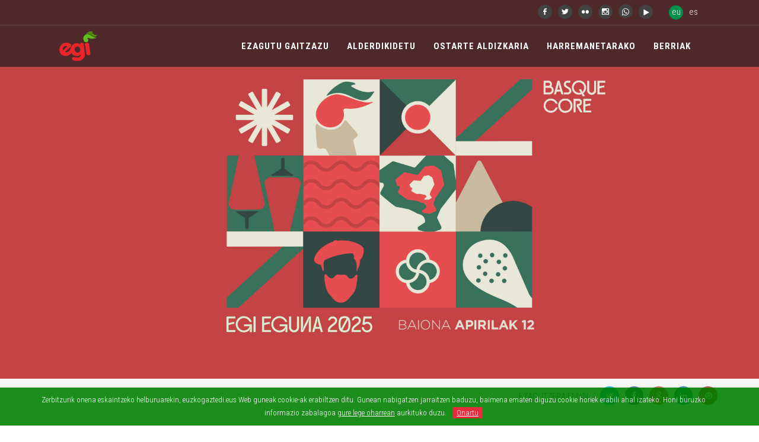

--- FILE ---
content_type: text/html; charset=UTF-8
request_url: http://egi.eus/eu/lege-informazioa
body_size: 45635
content:

<!DOCTYPE html>
<!--[if lt IE 7]>      <html class="no-js lt-ie9 lt-ie8 lt-ie7"> <![endif]-->
<!--[if IE 7]>         <html class="no-js lt-ie9 lt-ie8"> <![endif]-->
<!--[if IE 8]>         <html class="no-js lt-ie9"> <![endif]-->
<!--[if gt IE 8]><!--> <html class="no-js"> <!--<![endif]-->
<html lang="eu">
<head>
            <meta charset="utf-8" />
        <title>EGI - Euzko Gaztedi</title>

        <meta http-equiv="X-UA-Compatible" content="IE=edge">
        <meta content="width=device-width, initial-scale=1.0" name="viewport" />
        <meta http-equiv="Content-type" content="text/html; charset=utf-8">

        <meta name="description" content="EGI - Euzko Gaztedi" />
        <meta name="keywords" content="elecciones, europa, mundo, unión europea, españa, euskadi, pnv, partido, europeas, voto, correo, candidatos, iñigo urkullu, eaj-pnv, euzkadi" />
        <meta name="locality" content="Euskadi" />
        <meta name="origen" content="EGI - Euzko Gaztedi" />
        <meta name="author" content="EGI - Euzko Gaztedi" />
        <meta name="organization" content="EGI - Euzko Gaztedi" />
        <meta name="locality" content="Euskadi" />
        <meta name="lang" content="eu" /><!-- es: castellano,  eu:euskera, en:ingles, fr:francés-->

        <!-- metas para facebook -->
        <meta property="og:image" content="/images/fb-euzko-gaztedi.jpg" />
        <meta property="og:site_title" content="EGI - Euzko Gaztedi " />
        <meta property="og:description" content="EGI - Euzko Gaztedi" />
        <meta property="og:site_name" content="euzkogaztedi.eus" />
        <meta property="og:type" content="politician" />

		
        <!-- BEGIN GLOBAL MANDATORY STYLES -->
        <link href='https://fonts.googleapis.com/css?family=Roboto+Condensed:300italic,400italic,700italic,400,300,700&amp;subset=all' rel='stylesheet' type='text/css'>
        <link href="https://fonts.googleapis.com/css?family=BenchNine:300" rel="stylesheet">
        
        <link href="/assets/plugins/socicon/socicon.css" rel="stylesheet" type="text/css" />
        <link href="/assets/plugins/bootstrap-social/bootstrap-social.css" rel="stylesheet" type="text/css" />
        <link href="/assets/plugins/font-awesome/css/font-awesome.min.css" rel="stylesheet" type="text/css" />
        <link href="/assets/plugins/simple-line-icons/simple-line-icons.min.css" rel="stylesheet" type="text/css" />
        <link href="/assets/plugins/animate/animate.min.css" rel="stylesheet" type="text/css" />
        <link href="/assets/plugins/bootstrap/css/bootstrap.min.css" rel="stylesheet" type="text/css" />
        <!-- END GLOBAL MANDATORY STYLES -->
        <!-- BEGIN: BASE PLUGINS  -->
        <link href="/assets/plugins/revo-slider/css/settings.css" rel="stylesheet" type="text/css" />
        <link href="/assets/plugins/revo-slider/css/layers.css" rel="stylesheet" type="text/css" />
        <link href="/assets/plugins/revo-slider/css/navigation.css" rel="stylesheet" type="text/css" />
        <link href="/assets/plugins/cubeportfolio/css/cubeportfolio.min.css" rel="stylesheet" type="text/css" />
        <link href="/assets/plugins/owl-carousel/assets/owl.carousel.css" rel="stylesheet" type="text/css" />
        <link href="/assets/plugins/fancybox/jquery.fancybox.css" rel="stylesheet" type="text/css" />
        <link href="/assets/plugins/slider-for-bootstrap/css/slider.css" rel="stylesheet" type="text/css" />
        <!-- END: BASE PLUGINS -->
        <!-- BEGIN: PAGE STYLES -->
        <link href="/assets/plugins/ilightbox/css/ilightbox.css" rel="stylesheet" type="text/css" />
        <!-- END: PAGE STYLES -->
        <!-- BEGIN THEME STYLES -->
        <link href="/assets/base/css/plugins.css" rel="stylesheet" type="text/css" />
        <link href="/assets/base/css/components.css" id="style_components" rel="stylesheet" type="text/css" />
        <link href="/assets/base/css/themes/default.css" rel="stylesheet" id="style_theme" type="text/css" />
        <link href="/assets/base/css/themes/blue1.css" rel="stylesheet" id="style_theme" type="text/css"/>
        <link href="/css/custom-egi-2025.css" rel="stylesheet" type="text/css" />
        <!-- END THEME STYLES -->
        <link rel="shortcut icon" href="/favicon.ico" /> 
        
       <!-- COMPARTIR -->
       <link rel="stylesheet" type="text/css" href="/js/jssocials.css" />
       <link rel="stylesheet" type="text/css" href="/js/jssocials-theme-flat.css" />    <!--<script type="text/javascript" src="js/corner.js" ></script>-->
<!--<script type="text/javascript" src="/js/swfobject.js" ></script>-->
<!--<script type="text/javascript" src="/js/funciones.js" ></script>-->
<!--<script type="text/javascript" src="js/slide.js" ></script>-->
<!--<script type="text/javascript" src="/js/jquery-latest.js" ></script>-->
<!--<script type="text/javascript" src="/js/jquery-1.11.2.min.js" ></script>-->
    
</head>
    <body class="c-layout-header-fixed c-layout-header-mobile-fixed c-layout-header-fullscreen c-layout-header-topbar c-layout-header-topbar-collapse"> 

    <!-- BEGIN: LAYOUT/HEADERS/HEADER-1 -->
<!-- BEGIN: HEADER -->
<header class="c-layout-header c-layout-header-2 c-layout-header-dark-mobile c-header-transparent-dark" data-minimize-offset="80">

        <div class="c-topbar c-topbar-dark">
        <div class="container-fluid">
            <!-- BEGIN: INLINE NAV -->
            <nav class="c-top-menu c-pull-right" style="margin-top: 7px;">
                <ul class="c-links social-cabeza">                    
                    <!--<li><a href="https://www.youtube.com/playlist?list=PLNtboU3P6vvKj6KFnaQDYKAHeQudIFVy7" target="_blank"><i class="socicon-btn socicon-btn-circle socicon-sm socicon-solid c-bg-grey c-font-white c-theme-bg-on-hover socicon-youtube tooltips"></i></a></li>-->
                    <li><a href="https://www.facebook.com/Euzko-Gaztedi-Egi-1565870617016914/" target="_blank"><i class="socicon-btn socicon-btn-circle socicon-sm socicon-solid c-bg-grey c-font-white c-theme-bg-on-hover socicon-facebook tooltips"></i></a></li>
                    <li><a href="https://twitter.com/euzkogaztedi" target="_blank"><i class="socicon-btn socicon-btn-circle socicon-sm socicon-solid c-bg-grey c-font-white c-theme-bg-on-hover socicon-twitter tooltips"></i></a></li>
                    <li><a href="https://www.flickr.com/photos/euzkogaztediegi/" target="_blank"><i class="socicon-btn socicon-btn-circle socicon-sm socicon-solid c-bg-grey c-font-white c-theme-bg-on-hover socicon-flickr tooltips"></i></a></li>
                    <li><a href="https://www.instagram.com/euzkogaztedi/" target="_blank"><i class="socicon-btn socicon-btn-circle socicon-sm socicon-solid c-bg-grey c-font-white c-theme-bg-on-hover socicon-instagram tooltips"></i></a></li>
                    <li><a href="https://whatsapp.com/channel/0029Va8Vp1T2UPBGAcxMBz32" target="_blank"><i class="badge-fontawesome fa fa-whatsapp"></i></a></li>
                    <li><a href="https://www.youtube.com/user/Multimediaeaj/live" target="_blank"><i class="socicon-btn socicon-btn-circle socicon-sm socicon-solid c-bg-grey c-font-white c-theme-bg-on-hover socicon-playstore tooltips"></i></a></li>
                    <li style="padding-left: 20px;"><span class="badge c-bg-blue badge-idioma-activo badge-idioma"><a href="/eu/lege-informazioa">eu</a></span></li>                    
                    <li style=""><span class=" badge-idioma"><a href="/es/aviso-legal">es</a></span></li>
                    <!--<li style=""><span class=" badge-idioma"><a href="/fr/">fr</a></span></li>  
                    <li style=""><span class=" badge-idioma"><a href="/en/">en</a></span></li>  -->     
                </ul>
            </nav>
            <!-- END: INLINE NAV -->
        </div>
    </div>
        <div class="c-navbar">
        <div class="container-fluid">
            <!-- BEGIN: BRAND -->
            <div class="c-navbar-wrapper clearfix">
                <div class="c-brand c-pull-left">
                    <a href="https://www.euzkogaztedi.eus/eu/" class="c-logo">
                        <img src="/images/logo-egi@2x.png" alt="Euzko Gaztedi" class="c-desktop-logo">
                        <img src="/images/logo-egi@2x.png" alt="Euzko Gaztedi" class="c-desktop-logo-inverse">
                        <img src="/images/logo-egi@2x.png" alt="Euzko Gaztedi" class="c-mobile-logo">
                    </a>
                    <button class="c-hor-nav-toggler" type="button" data-target=".c-mega-menu">
                    <span class="c-line"></span>
                    <span class="c-line"></span>
                    <span class="c-line"></span>
                    </button>
                    <button class="c-topbar-toggler" type="button">
                        <i class="fa fa-ellipsis-v"></i>
                    </button>

                </div>
                <!-- END: BRAND -->             

                <!-- BEGIN: HOR NAV -->
                <!-- BEGIN: LAYOUT/HEADERS/MEGA-MENU -->
                <!-- BEGIN: MEGA MENU -->
                <!-- Dropdown menu toggle on mobile: c-toggler class can be applied to the link arrow or link itself depending on toggle mode -->
                <nav class="c-mega-menu c-mega-menu-onepage c-pull-right c-mega-menu-dark c-mega-menu-dark-mobile c-theme c-fonts-uppercase c-fonts-bold" data-onepage-animation-speed="700">
                    <ul class="nav navbar-nav c-theme-nav" id="top-menu"> 
                        <!--<li class="visible-lg">
                            <a href="https://www.euzkogaztedi.eus/eu/" class="c-link ">HASIERA<span class="c-arrow c-toggler"></span></a>
                        </li>-->
                         <li class="c-onepage-link">
                            <a href="https://www.euzkogaztedi.eus/eu/#ezagutu" class="c-link">Ezagutu Gaitzazu<span class="c-arrow c-toggler"></span></a>
                        </li>
                        <!--<li class="c-onepage-link">
                            <a href="https://www.euzkogaztedi.eus/eu/#arloak" class="c-link">Arloak<span class="c-arrow c-toggler"></span></a>
                        </li>
                        <li class="c-onepage-link">
                            <a href="https://www.euzkogaztedi.eus/eu/#taldea" class="c-link">Taldea<span class="c-arrow c-toggler"></span></a>
                        </li-->
                        <li class="c-onepage-link">
                            <a href="https://www.euzkogaztedi.eus/eu/#alderdikidetu" class="c-link" onclick="activaTab('tab-alderdikidetu');">Alderdikidetu<span class="c-arrow c-toggler"></span></a>
                        </li>
						<li class="c-onepage-link">
                            <a href="https://www.euzkogaztedi.eus/eu/#ostarte" class="c-link">Ostarte Aldizkaria<span class="c-arrow c-toggler"></span></a>
                        </li>
                        <li class="c-onepage-link">
                            <a href="https://www.euzkogaztedi.eus/eu/#harremanetarako" class="c-link" onclick="activaTab('tab-harremanetarako');">Harremanetarako<span class="c-arrow c-toggler"></span></a>
                        </li>  
                        <li class="c-onepage-link">
                            <a href="https://www.euzkogaztedi.eus/eu/berriak" class="c-link" onclick="activaTab('tab-harremanetarako');">Berriak<span class="c-arrow c-toggler"></span></a>
                        </li>                          
                    </ul>
                </nav>
                <!-- END: MEGA MENU --><!-- END: LAYOUT/HEADERS/MEGA-MENU -->
                <!-- END: HOR NAV -->       
            </div>          
 
        </div>
    </div>
</header>
<!-- END: HEADER --><!-- END: LAYOUT/HEADERS/HEADER-1 --><!-- BEGIN: PAGE CONTAINER -->
<div class="c-layout-page">
<!-- BEGIN: PAGE CONTENT -->
    <div id="cabecera-home" class="c-bgimage-full  c-bg-img-center">

    </div>


<div class="c-content-box c-bg-grey-1" style="background-color: #f8f8f8;">
    <div class="container" style="padding: 5px;">
       <div id="share" style="float:right;"></div>
       <span class="c-font-uppercase label-compartir">Ezagutzera eman</span>
    </div>
</div>

<!-- BEGIN: CONTENT/BLOG/RECENT-POSTS -->
<div class="c-content-box c-size-md">
    <div class="container">
        <div class="row">
            <div class="col-md-12">
                <div class="c-content-title-1 c-margin-b-40">
                    <h3 class="c-font-uppercase c-font-bold">Pribatutasun politika</h3>
                    <div class="c-line-left c-theme-bg"></div>
                </div>
                <div class="c-content-blog-post-1-list">
                    <div class="c-content-blog-post-1">
                        <div class="c-desc">
                                                    <div class="row" style="margin-bottom:20px;">
                          <div class="col-lg-12 ">
                            <h3><i class="fa fa-chevron-right verde1"></i>PRIBATUTASUN POLITIKARI BURUZKO OHARTARAZPENA</h3>
                              <p>EUZKO ALDERDI JELTZALEA - PARTIDO NACIONALISTA VASCO alderdiak web gunea dauka eta bertan  jasota ditu datuak jasotzeko galdetegiak, web gunearen erabiltzaileek erakundearekin harremanetan jartzerik izan dezaten edo/eta beren kontsultak eta iradokizunak bidal ditzaten. Zentzu honetan, datuak babesteko legeriak ezartzen dituen baldintzak eta eskakizunak bete behar ditu eta,xede horrekin, galdetegiaren ondoan ondorengo klausula jaso dezake.</p>
                            </div>
                        </div>
                        <div class="row" style="margin-bottom:20px;">
                          <div class="col-lg-12 ">
                            <h4><i class="fa fa-chevron-right verde1"></i>Lehen mailako informazioa</h4>
                            <div class="textos_estaticos-tabla">
                              <table class="table">
                                    <thead>
                                      <tr>
                                        <th colspan="2">Datuak babesteari buruzko oinarrizko informazioa</th>
                                      </tr>
                                    </thead>
                                    <tbody>
                                      <tr>
                                        <td><strong>Arduraduna</strong></td>
                                        <td>EUZKO ALDERDI JELTZALEA - PARTIDO NACIONALISTA VASCO.</td>
                                      </tr>
                                      <tr>
                                        <td><strong>Xedea</strong></td>
                                        <td>Galdetegiaren bidez jasotako eskaria/informazioa kudeatzea.</td>
                                      </tr>
                                      <tr>
                                        <td><strong>Legitimazioa</strong></td>
                                        <td>Interesdunak emaniko baimena.</td>
                                      </tr>
                                      <tr>
                                        <td><strong>Hartzaileak</strong></td>
                                        <td>Hirugarren bati ez zaizkio datuak lagako, legez ezarritako egoeran izan ezik.</td>
                                      </tr>
                                      <tr>
                                        <td><strong>Eskubideak</strong></td>
                                        <td>Datuetan sartzeko, datuak zuzentzeko eta ezeztatzeko eskubideak eta beste eskubide batzuk, ondorengo informazio gehigarrian azaltzen denari jarraiki.</td>
                                      </tr>
                                      <tr>
                                        <td><strong>Informazio gehigarria</strong></td>
                                        <td>Gure egoitza sozialean kontsulta dezakezu Datuak Babesteari buruzko informazio gehigarri eta zehatza.</td>
                                      </tr>
                                    </tbody>
                              </table>
                            </div>
                          </div>
                        </div>
                        <div class="row" style="margin-bottom:20px;">
                          <div class="col-lg-12 ">
                              <p>"Kontrakoa jakinarazten ez diguzun bitartean, ulertuko dugu zure datuak ez direla aldatu, edozein aldarazpen jakinarazteko konpromisoa duzula eta arestian esandako helburuetarako erabiltzeko baimena dugula.</p>
                              <p>Datuak galdetegi honen bidez jasotzen badira ere, ez bada  datuok gordetzeko eta tratatzeko berariazko baiezko eta borondatezko baimena eman, berehala ezabatuko dira eta ez dira ezertarako ere erabiliko."</p>
                            </div>
                        </div>
                        <div class="row" style="margin-bottom:20px;">
                          <div class="col-lg-12 ">
                            <h3><i class="fa fa-chevron-right verde1"></i>LEGE OHARRA</h3>
                          </div>
                        </div>
                        <div class="row" style="margin-bottom:20px;">
                          <div class="col-lg-12 ">
                            <h4><i class="fa fa-chevron-right verde1"></i>Web gunearen titularrari buruzko informazioa</h4>
                              <p>EUZKO ALDERDI JELTZALEA-PARTIDO NACIONALISTA VASCO (EAJ-PNV) alderdia da bbb.eaj-pnv.eus domeinuan kokatuta dagoen Web gune honen titularra. Alderdi politiko hau Bilboko Ibañez de Bilbao kaleko 16.ean (Sabin Etxea eraikina) helbideratuta dago (48.001 posta kodea) eta Barne Ministerioko Erakunde Politikoen Erregistroan 1977ko martxoaren 22an , Lehen liburukian, 125. orrialdean inskribatuta dago G48103956 IFK zenbakiarekin.</p>
                              <p>Web gune honetara sartzea, nabigatzea eta erabiltzea doakoa da, eta sarrera askea da, erabiltzaileak Lege Ohar honen terminoak, indarrean dagoen legeria, ohitura onak eta Interneten barruan ontzat ematen diren portaerak betetzen baditu. Web gunera edo, bere bitartez, beste orrialdeetan sartzean, erabiltzeak berariaz adierazten du “Lege Ohar” hau irakurri eta ulertu duela eta bertan esaten dena onartzen duela. Jarraian ematen diren termino eta baldintzak onartu ezik, mesedez, ez ezazu Web Gunea erabili, Sozietate honek beretzat gordetzen baitu  arestian esandako arauak errespetatzen ez dituzten pertsonei Web gunera sartzeko sarrera ukatzeko eskubidea.</p>
                          </div>
                        </div>
                        <div class="row" style="margin-bottom:20px;">
                          <div class="col-lg-12 ">
                            <h4><i class="fa fa-chevron-right verde1"></i>Datu pertsonalak</h4>
                              <p>EAJ-PNVk soilik gordeko ditu Web gunearen bidez eta berariaz jarriko diren mekanismoen bidez  beren borondatez eman nahiko dizkioten pertsonen datu pertsonalak.</p>
                              <p>Web gune honetan ezarritako prozeduren bidez beren datu pertsonalak askatasun eta borondate osoz jakinarazten dizkion erabiltzaileak EAJ-PNVri berariazko baimena ematen dio datu horiek balia ditzan  soilik helburu komertzialetarako eta une bakoitzean izaera pertsonaleko datuen eta informazio gizartearen zerbitzuen alorrean indarrean egongo den legeria errespetatuta. Datuak erabiltzeko baimena ematen ez duen erabiltzaileak ez du EAJ-PNVren jakinarazpenik jasoko eta berehala ezabatuko dira erabiltzaile horrek bidalitako komunikazioak, txarto jasotakoen multzoan klasifikatuko direlarik.</p>
                              <p>Edozein erabiltzailek balia ditzake aplikagarri dagoen legeriak datu pertsonaletan sartzeko, datuak zuzentzeko, aurka egiteko eta ezeztatzeko ematen dituen eskubideak. Hori egin nahi badu lopd@eaj-pnv.eus helbide elektronikora idatziz egin beharko du. Halaber, helbide berean eskatu ahalko du bere eskubideei buruzko informazio zabalagoa.</p>
                              <p>Erabiltzaileak bere borondatez eta askatasun osoz EAJ-PNVri emaniko datu pertsonalak datu base automatizatuetan metatu ahal dira baina erabaki automatizaturik aplikatu gabe. Titulartasuna EAJ-PNVrena da eta erakunde honek beretzat hartzen ditu datu basean gordetzen den informazioaren konfidentzialtasuna,integritatea eta kalitatea bermatzeko neurri teknikoak eta antolakuntza eta segurtasun alorrekoak,  Datuen Babeserako 2016/679 Araudi Orokorrean, apirilaren 27koan eta hari lotutako zuzentarauetan ezarritakoarekin ados. Datuak denbora mugagabean gordeko dira eta baimen hori edozein momentutan ezezta daiteke berariaz jarriko diren mekanismoen bidez.</p>
                              <p>Erabiltzaileen eta EAJ-PNVren arteko komunikazioak ez du kanal segurua erabiltzen eta datuak ez dira zifratuko. Beraz, erabiltzaileei eskatzen zaie Araudi Orokorrak bereziki babestu beharreko datuen  multzoan sartzen diren datu pertsonalak ez ematea, segurua ez den kanalean aplikatzen diren segurtasun neurriek  hala gomendatzen baitute.</p>
                              <p>Erabiltzaileak berak bere borondatez jakinaraziko dituen datu pertsonalak ekintza komertzialak sustatzeko baino ez dira erabiliko eta konfidentzialtasun osoz erabiliko dira, hau da, hartu diren helburu bakarrarekin. Helburu horien berri ematen zaio Erabiltzaileari Pribatutasun Politika hau jasotzen duen momentu berean.</p>
                              <p>Web gune honen bidez jasotako datu pertsonalak  erabiltzaileak berak baimena ematen dien agente merkantilei edo bezeroei eman ahalko  zaizkie.</p>
                          </div>
                        </div>
                        <div class="row" style="margin-bottom:20px;">
                          <div class="col-lg-12 ">
                            <h4><i class="fa fa-chevron-right verde1"></i>Lege araua</h4>
                              <p>“Lege Ohar”  eta Web gune honen gainerako eduki guztia egin dira une oro aplikagarri dagoen legeriarekin bat eginik, bereziki datu pertsonalak Babesteko Legea eta 34/2002 legea, uztailaren 11koa, Informazio eta Merkataritza elektroniko Gizartearen Zerbitzuen legea, eta edozein momentutan berrikusi eta aldatu ahalko dira indarrean dagoen legerian nolabaiteko aldaketa egiten bada. Kasu horretan, eduki berria aplikagarria izango da aldarazpena Web Gunean argitaratzen den momentuan, eta ikusgarri egongo  da Web gunearen erabiltzaileentzat.</p>
                              <p>Web gunea erabiltzea, sartzea eta nabigatzea askea da, baina derrigorrez onartu behar da Web gune honen “Lege Oharra” eta Espainian indarrean dagoen legeria onartzea.</p>
                        </div>
                        </div>
                        <div class="row" style="margin-bottom:20px;">
                          <div class="col-lg-12 ">
                            <h4><i class="fa fa-chevron-right verde1"></i>Esteka politika</h4>
                              <p>EAJ-PNVk ez du bere gain hartzen pertsona erabiltzailea web gune honen bidez sartuko den web guneetako informazioagatiko erantzukizunik.</p>
                          </div>
                        </div>
                        <div class="row" style="margin-bottom:20px;">
                          <div class="col-lg-12 ">
                            <h4><i class="fa fa-chevron-right verde1"></i>COOKIE-ak</h4>
                              <p>Gure Web guneak cookie-ak erabiltzen ditu nabigazioa hobetzeko eta nabigatu duten bisitariei buruzko datu estatistikoak jasotzeko.</p>
                              <p><strong>Zer dira cookie-ak?</strong></p>
                              <p>Cookie delakoak gure web gunea bisitatzen denean erabiltzen den ekipoan instalatzen diren testu-agiri txikiak dira eta automatikoki ematen digute bisitariaren gaineko informazioa. Cookie hauek ezin dira birus informatikotzat hartu.</p>
                              <p><ul>
                                <li>Ez diote ordenagailuari kalterik egiten, ez dute bere funtzionamendua moteltzen.</li>
                                <li>Gure “cookie”-ak edonoiz ezaba ditzakezu edo zure ordenagailuan instalatzea ezezta dezakezu zure web nabigatzailearen konfigurazioan.</li>
                                <li>"cookie"-ak ordenagailu zehatz baten nabigatzailearekin lotzen dira (erabiltzaile anonimoa).</li>
                                <li>“cookie” hauei esker,  erregistratu diren erabiltzaileen nabigatzaileak ezagutu ahal ditugu eta, ondorioz, bisitari hauek ez dute behin eta berriz erregistratu behar izango beraientzat erreserbatutako gune eta zerbitzuetan sartzen direnean.</li>
                                <li>Gure web gunean aurki ditzakezun cookie-ek erabiltzailearen saioa identifikatzeko balio dute (saiorako cookie-ak) eta aldi baterako cookie-ak dira, ez dute erabiltzailearen izenik edo beste datu pertsonalik ematen.</li>
                                <li>Erabilitako cookie hauek ezin dituzte irakurri beste hornitzaileek sortutako beste cookie-ak.</li>
                                <li>Erabiltzaileak bere nabigatzailea konfigura dezake pantailan agertuko den ohartarazpen bidez cookie-ak instalatuko direla esateko edo disko gogorrean cookie-ak instalatzea eragozteko.</li>
                              </ul></p>
                              <p>Gai honi buruzko informazio zabalagoa behar baduzu, mesedez, kontsulta itzazu zure nabigatzailearen jarraibide orriak.</p>
                              <p></p>
                          </div>
                        </div>
                        <div class="row" style="margin-bottom:20px;">
                          <div class="col-lg-12 ">
                              <p>Gure web guneak bi cookie mota erabiltzen ditu:</p>
                              <p><strong>Hirugarren baten Cookie-ak:</strong></p>
                              <p>Zure ordenagailuan instalatzen ditu Google Analytics zerbitzuak. Estatistika cookie-ak dira, eta gure Web gunea hobetzeko datuak ezagutzeko aukera ematen digute. Jasotzen diren datu batzuk dira, esate baterako, zenbat bisita jaso diren, bisita horiek nongoak diren,  bilaketa egiteko zer hitz erabili diren edo bisitari gehien zer ordu tartean sartu diren. Google Analytics-en pribatutasun politikari buruzko informazio gehiago hurrengo estekan har dezakezu:  Google Analytics-en cookie politika.</p>
                              <p>Zure nabigatzailea konfiguratu ahalko duzu cookie horiek jaso nahi ez badituzu. Horrela egiten baduzu,ez dira instalatuko. Ez baduzu halakorik egiten, instalatzeko baimena ematen duzula ulertuko dugu.</p>
                              <p><strong>Cookie propioak:</strong></p>
                              <p>Gure web guneak sortzen ditu eta hainbat funtzio ditu:</p>
                              <p><i>Kautotze cookie-ak:</i></p>
                              <p>Gure web gunean erregistratu ondoren kautotu diren pertsonak ezagutzeko erabiltzen dira. Cookie hauekin web gunean sarrera mugatua dagoen gunean sartu ahalko zara. Cookie horiek onartzen ez badira edo ezabatzen badira, web gunera sartzeko pasahitzek ez dute behar bezala funtzionatuko.</p>
                              <p><i>Interfazea pertsonalizatzeko cookie-ak:</i></p>
                              <p>Gure web gunean nabigatzeko prozesua errazteko erabiltzen dira. Gure web gunearen alderdi grafiko batzuk automatikoki  gogoratzen laguntzen dute. Cookie horiek onartzen ez badira edo ezabatzen badira, gure web gunean nabigatzea ez da horren erraz gertatuko.</p>
                              <p><i>Publizitate-cookie-ak:</i></p>
                              <p>Gure web guneko publizitatea pertsonalizatzeko erabiltzen dira, ikusten diren edukien arabera eta iragarkiak erakusten diren maiztasunaren arabera.</p>
                              <p><i>Bakoitzaren ohituren araberako publizitatea egiteko cookie-ak:</i></p>
                              <p>Cookie hauek gure erabiltzaileen eta beren portaerari buruzko informazioa metatzen dute, erabilgarri dauden publizitate guneetan, bisitarientzat interesgarri gerta daitekeen informazioa eskaintzeko.</p>
                              <p></p>
                              <p>Gure Cookie politikari buruzko zalantzak badituzu, jar zaitez gurekin harremanetan Bezeroari arreta emateko Departamentuan (web gunean bertan adierazitako telefonoaren, helbide elektronikoaren eta galdetegiaren bidez).</p>
                          </div>
                        </div>
                        <div class="row" style="margin-bottom:20px;">
                          <div class="col-lg-12 ">
                              <p><strong>Cookie-ak nola ezabatu</strong></p>
                              <p>Zure ordenagailuan erabiltzen duzun nabigatzaile bakoitzean instalatutako cookie-ak ezaba ditzakezu. Cookie-ak gu bisitatzeko erabili den nabigatzaile bakoitzean instalatzen dira eta, beraz, nabigatzaile bakoitzean ezabatu beharko dituzu.</p>
                              <p>Hona hemen nabigatzaile nagusienetan cookie-ak ezabatzeko informazioa:</p>
                              <p><ul>
                                <li>Cookie-ak Chrome nabigatzailetik kendu: <a href="https://support.google.com/chrome/answer/95647?hl=es" target="Chrome">https://support.google.com/chrome/answer/95647?hl=es</a></li>
                                <li>Cookie-ak Firefox nabigatzailetik kendu: <a href="https://support.mozilla.org/es/kb/Borrar%20cookies" target="Firefox">https://support.mozilla.org/es/kb/Borrar_cookies</a></li>
                                <li>Cookie-ak Internet Explorer nabigatzailetik kendu: <a href="https://support.microsoft.com/en-us/help/17442/windows-internet-explorer-delete-manage-cookies#ie=ie-10" target="Explorer">https://support.microsoft.com/en-us/help/17442/windows-internet-explorer-delete-manage-cookies</a></li>
                                <li>Cookie-ak Safari nabigatzailetik kendu: <a href="https://support.apple.com/es-es/HT201265" target="Safari">https://support.apple.com/es-es/HT201265</a></li>
                                <li>Cookie-ak Opera nabigatzailetik kendu: <a href="https://help.opera.com/en/latest/security-and-privacy/#clearBrowsingData" target="Opera">https://help.opera.com/en/latest/security-and-privacy/#clearBrowsingData</a></li>
                              </ul></p>
                              <p>Cookie-i buruzko informazio zabalagoa behar baduzu, hurrengo agiriak irakur itzazu:</p>
                              <p><a href="https://www.agpd.es/portalwebAGPD/canaldocumentacion/publicaciones/common/Guias/Guia_Cookies.pdf" target="GuiaAGPD">Datuen Babeserako Espainiako Agentziak Cookie-en erabilerari buruz eginiko gida.</a></p>
                              <p></p>
                          </div>
                        </div>
                        <div class="row" style="margin-bottom:20px;">
                          <div class="col-lg-12 ">
                            <h3><i class="fa fa-chevron-right verde1"></i>PRIBATUTASUN POLITIKA GIZARTE SAREETAN</h3>
                              <p>Datuak Babesteko Europako  2016/679 Araudia, apirilaren 27koa eta  Informazio eta Merkataritza Elektronikoaren Gizartearen Zerbitzuei buruzko 34/2002 Legea(LSSI-CE), uztailaren 11koa, betetzeko,</p>
                              <p><strong>EUZKO ALDERDI JELTZALEA - PARTIDO NACIONALISTA VASCO</strong>
                                <br>G48103956
                                <br>C/ IBAÑEZ DE BILBAO 16
                                <br>48001 BILBAO (BIZKAIA)</p>
                              <p>enpresak honen bidez jakinarazten du  FACEBOOK, TWITTER, GOOGLE +, PINTEREST, FLICKR, YOUTUBE, LINKEDIN eta INSTAGRAM  gizarte sareetan orrialde bana sortu duela bere aktibitatea ezagutzera emateko eta publizitatea egiteko.</p>
                              <p>Erabiltzaileak bere datuen erabilera askatasunez eta borondate osoz baimentzearekin batera,tratamendu horretan barnean hartzen ditu bere profilean argitaratutako datu pertsonalak. Erabiltzaileak une oro sar daiteke Gizarte Sarearen pribatutasun politiketan eta bere profila konfigura dezake bere pribatutasuna gordetzeko. EUZKO ALDERDI JELTZALEA - PARTIDO NACIONALISTA VASCO erabiltzaileak publiko egiten duen informazioan sar daiteke eta erabil dezake, bereziki harremanetarako erabiltzen duen izena. Datu horiek Gizarte Sarean baino ez dira erabiliko. Ez dira inolako agiritegian gordeko.</p>
                              <p>Erabiltzaileak datuetan sartzeko edo datuak zuzentzeko, ezeztatzeko eta aurka egiteko eskubideak balia ditzake arestian esandako helbidean. Halaber, erabiltzaileak gizarte sareen berezitasunak eta EUZKO ALDERDI JELTZALEA-PARTIDO NACIONALISTA VASCOK sartzeko, zuzentzeko,ezeztatzeko eta aurka egiteko eskubideen aplikazioari dagokionez dituen mugak ezagutu beharko ditu. Erabiltzaileak horri buruzko zalantzarik balu gizarte sare ezberdinen berezitasunak kontsulta litzake sare sozial bakoitzaren lege klausuletan.</p>
                              <p>Erabiltzailea da EUZKO ALDERDI JELTZALEA-PARTIDO NACIONALISTA VASCOren gizarte sareetako profiletan argitaratzen den eduki guztiaren erantzulea. Argitaratutako edukia indarrean dagoen legeriarekin bat ez badator, erabiltzailea izango da argitalpen horren erantzule bakarra.</p>
                              <p>Jarraian,hona hemen gure Gizarte Sareen pribatutasun politika ezagutzeko estekak:</p>
                              <p><ul>
                                <li>Facebook: <a href="https://www.facebook.com/help/323540651073243/" target="Facebook">https://www.facebook.com/help/323540651073243/</a></li>
                                <li>Twitter: <a href="https://twitter.com/privacy" target="Twitter">https://twitter.com/privacy</a></li>
                                <li>Linkedin: <a href="https://www.linkedin.com/legal/privacy-policy?trk=hb_ft_priv" target="Linkedin">https://www.linkedin.com/legal/privacy-policy</a></li>
                                <li>Flickr: <a href="http://info.yahoo.com/privacy/es/yahoo/eu/" target="Flickr">http://info.yahoo.com/privacy/es/yahoo/eu/</a></li>
                                <li>Pinterest: <a href="https://about.pinterest.com/es/privacy-policy" target="Pinterest">https://about.pinterest.com/es/privacy-policy</a></li>
                                <li>Instagram: <a href="https://www.instagram.com/about/legal/privacy/" target="Instagram">https://www.instagram.com/about/legal/privacy/</a></li>
                              </ul></p>
                            </div>
                        </div>
                        </div>
                    </div>
                </div>
            </div>
        </div>
        <!-- End-->
    </div>
</div><!-- END: CONTENT/BLOG/RECENT-POSTS -->


       
 
<!-- END: PAGE CONTENT -->
</div>
<!-- END: PAGE CONTAINER -->



<!-- BEGIN: LAYOUT/FOOTERS/FOOTER-5 -->
<a name="footer"></a>
<footer class="c-layout-footer c-layout-footer-3">
    <div class="c-prefooter">
        <div class="container">
            <div class="row">
                <div class="col-md-3">
                    <div class="c-container c-first">
                        <a href="http://www.euzkogaztedi.eus" class="c-logo"><img src="/images/logo-egi-w@2x.png" alt="EUZKO GAZTEDI - EGI" class="c-desktop-logo"></a>
                    </div>
                </div>
                <div class="col-md-6">
                    <div class="c-container">
                        <ul class="c-links social-pie">                    
                                                        <li><a href="https://www.facebook.com/Euzko-Gaztedi-Egi-1565870617016914/" target="_blank"><i class="socicon-btn socicon-btn-circle socicon-sm socicon-solid c-bg-grey c-font-white c-theme-bg-on-hover socicon-facebook tooltips"></i></a></li>
                            <li><a href="https://twitter.com/euzkogaztedi" target="_blank"><i class="socicon-btn socicon-btn-circle socicon-sm socicon-solid c-bg-grey c-font-white c-theme-bg-on-hover socicon-twitter tooltips"></i></a></li>
                            <li><a href="https://www.flickr.com/photos/euzkogaztediegi/" target="_blank"><i class="socicon-btn socicon-btn-circle socicon-sm socicon-solid c-bg-grey c-font-white c-theme-bg-on-hover socicon-flickr tooltips"></i></a></li>
                            <li><a href="https://www.instagram.com/euzkogaztedi/" target="_blank"><i class="socicon-btn socicon-btn-circle socicon-sm socicon-solid c-bg-grey c-font-white c-theme-bg-on-hover socicon-instagram tooltips"></i></a></li>
                            <li><a href="https://whatsapp.com/channel/0029Va8Vp1T2UPBGAcxMBz32" target="_blank"><i class="badge-fontawesome fa fa-whatsapp"></i></a></li>
                            <li><a href="https://www.youtube.com/user/Multimediaeaj/live" target="_blank"><i class="socicon-btn socicon-btn-circle socicon-sm socicon-solid c-bg-grey c-font-white c-theme-bg-on-hover socicon-playstore tooltips"></i></a></li>                                    
                        </ul>   
                        <ul class="c-links social-pie">                    
                                                        <li><a href="/eu/lege-informazioa">PRIBATUTASUN POLITIKA</li>
                        </ul>                                          
                    </div>
                </div>
                <div class="col-md-3">
                    <div class="c-container c-last">
                        <a href="http://www.eaj-pnv.eus" class="c-logo" target="_blank"><img src="/images/url-eaj-pnv-2x.png" alt="EAJ-PNV" class="c-desktop-logo logo-pie"></a>
                    </div>
                </div>
            </div>      
        </div>
    </div>

</footer><!-- END: LAYOUT/FOOTERS/FOOTER-5 -->


        <!-- BEGIN: LAYOUT/FOOTERS/GO2TOP -->
        <div class="c-layout-go2top">
            <i class="icon-arrow-up"></i>
        </div>
        <!-- END: LAYOUT/FOOTERS/GO2TOP -->



        <!-- BEGIN: LAYOUT/BASE/BOTTOM -->
        <!-- BEGIN: CORE PLUGINS -->
        <!--[if lt IE 9]>
    <script src="/assets/global/plugins/excanvas.min.js"></script> 
    <![endif]-->
        <script src="/assets/plugins/jquery.min.js" type="text/javascript"></script>
        <script src="/assets/plugins/jquery-migrate.min.js" type="text/javascript"></script>
        <script src="/assets/plugins/bootstrap/js/bootstrap.min.js" type="text/javascript"></script>
        <script src="/assets/plugins/jquery.easing.min.js" type="text/javascript"></script>
        <script src="/assets/plugins/reveal-animate/wow.js" type="text/javascript"></script>
        <script src="/assets/base/js/scripts/reveal-animate/reveal-animate.js" type="text/javascript"></script>
        <!-- END: CORE PLUGINS -->
        <!-- BEGIN: LAYOUT PLUGINS -->
        <script src="/assets/plugins/revo-slider/js/jquery.themepunch.tools.min.js" type="text/javascript"></script>
        <script src="/assets/plugins/revo-slider/js/jquery.themepunch.revolution.min.js" type="text/javascript"></script>
        <script src="/assets/plugins/revo-slider/js/extensions/revolution.extension.slideanims.min.js" type="text/javascript"></script>
        <script src="/assets/plugins/revo-slider/js/extensions/revolution.extension.layeranimation.min.js" type="text/javascript"></script>
        <script src="/assets/plugins/revo-slider/js/extensions/revolution.extension.navigation.min.js" type="text/javascript"></script>
        <script src="/assets/plugins/revo-slider/js/extensions/revolution.extension.video.min.js" type="text/javascript"></script>
        <script src="/assets/plugins/revo-slider/js/extensions/revolution.extension.parallax.min.js" type="text/javascript"></script>
        <script src="/assets/plugins/cubeportfolio/js/jquery.cubeportfolio.min.js" type="text/javascript"></script>
        <script src="/assets/plugins/owl-carousel/owl.carousel.min.js" type="text/javascript"></script>
        <script src="/assets/plugins/counterup/jquery.waypoints.min.js" type="text/javascript"></script>
        <script src="/assets/plugins/counterup/jquery.counterup.min.js" type="text/javascript"></script>
        <script src="/assets/plugins/fancybox/jquery.fancybox.pack.js" type="text/javascript"></script>
        <script src="/assets/plugins/smooth-scroll/jquery.smooth-scroll.js" type="text/javascript"></script>
        <script src="/assets/plugins/typed/typed.min.js" type="text/javascript"></script>
        <script src="/assets/plugins/slider-for-bootstrap/js/bootstrap-slider.js" type="text/javascript"></script>
        <script src="/assets/plugins/js-cookie/js_cookie.js" type="text/javascript"></script>
        <!-- END: LAYOUT PLUGINS -->
        <!-- BEGIN: THEME SCRIPTS -->
        <script src="/assets/base/js/components.js" type="text/javascript"></script>
        <script src="/assets/base/js/components-shop.js" type="text/javascript"></script>
        <script src="/assets/base/js/app.js" type="text/javascript"></script>
        <script>
            $(document).ready(function()
            {
                App.init(); // init core    
            });
        </script>
        <!-- END: THEME SCRIPTS -->
        <!-- BEGIN: PAGE SCRIPTS -->
        <script src="/assets/base/js/scripts/revo-slider/slider-4.js" type="text/javascript"></script>
        <script src="/assets/plugins/isotope/isotope.pkgd.min.js" type="text/javascript"></script>
        <script src="/assets/plugins/isotope/imagesloaded.pkgd.min.js" type="text/javascript"></script>
        <script src="/assets/plugins/isotope/packery-mode.pkgd.min.js" type="text/javascript"></script>
        <script src="/assets/plugins/ilightbox/js/jquery.requestAnimationFrame.js" type="text/javascript"></script>
        <script src="/assets/plugins/ilightbox/js/jquery.mousewheel.js" type="text/javascript"></script>
        <script src="/assets/plugins/ilightbox/js/ilightbox.packed.js" type="text/javascript"></script>
        <!--<script src="/assets/base/js/scripts/pages/isotope-gallery.js" type="text/javascript"></script>-->
        <script src="/assets/plugins/revo-slider/js/extensions/revolution.extension.parallax.min.js" type="text/javascript"></script>
        <script src="/assets/plugins/revo-slider/js/extensions/revolution.extension.kenburn.min.js" type="text/javascript"></script>
        <script>
            jQuery('#rev_slider_1').show().revolution({
              sliderType:"standard",
              sliderLayout:"fullwidth",
              responsiveLevels:[1200,992,768,480],
              gridwidth:[1140,900,700,440],
              gridheight:[700,500,380,280] 

            });
        </script>        
        <!-- END: PAGE SCRIPTS -->
        <!-- BEGIN: GMAPS SCRIPTS -->
       	<!--
        <script src="https://maps.googleapis.com/maps/api/js?key=AIzaSyDLPWnOu970nrxAY1eApfQb0UKBaxov3zg" type="text/javascript"></script>
        <script src="/assets/plugins/gmaps/gmaps.js" type="text/javascript"></script>
        <script src="/js/mapa.js" type="text/javascript"></script>
        -->
        
        <!-- END: GMAPS SCRIPTS -->

       	<script src="/js/jssocials.min.js"></script>
		<script>
			$("#share").jsSocials({
				showLabel: false,
				showCount: false,
				shares: ["twitter", "facebook", "googleplus", "linkedin", "pinterest", "telegram", "whatsapp"]
			});
		</script>
       
    <!-- Recaptcha -->
    <script src="https://www.google.com/recaptcha/api.js?onload=onloadCallback&render=explicit&hl=eu" async defer></script>    
    
    <!-- BEGIN: AVISO COOKIES -->

    <!-- https://github.com/carlwoodhouse/jquery.cookieBar-->
    <script src="/js/jquery.cookieBar.js"></script>   
    <!-- js para mostrar aviso cookies -->
    <script type="text/javascript">
        $(document).ready(function() {
          $('.cookie-message').cookieBar({ closeButton : '.cookie-message-cerrar' });
        });
    </script>     
    <div class="cookie-message" style="display: none;">
    Zerbitzurik onena eskaintzeko helburuarekin, euzkogaztedi.eus Web guneak cookie-ak erabiltzen ditu. Gunean nabigatzen jarraitzen baduzu, baimena ematen diguzu cookie horiek erabili ahal izateko. Honi buruzko informazio zabalagoa <a href=/eu/lege-informazioa target=_blank>gure lege oharrean</a> aurkituko duzu.<a class="cookie-message-cerrar" href="">Onartu</a>
    </div>  

    <!-- END: AVISO COOKIES --><script>


(function($) {
$(document).ready(function() {
    var navChildren = $("#top-menu li").children();
    var aArray = [];
    for (var i = 0; i < navChildren.length; i++) {
        var aChild = navChildren[i];
        var ahref = $(aChild).attr('href');
        aArray.push(ahref);
    }
	
    $(window).scroll(function() {
        var windowPos = $(window).scrollTop();
        var windowHeight = $(window).height();
        var docHeight = $(document).height();
        for (var i = 0; i < aArray.length; i++) {
            var theID = aArray[i];
            var secPosition = $(theID).offset().top;
            secPosition = secPosition - 135;
            var divHeight = $(theID).height();
            divHeight = divHeight + 90;
            if (windowPos >= secPosition && windowPos < (secPosition + divHeight)) {
                $("a[href='" + theID + "']").parent().addClass("active");
            } else {
                $("a[href='" + theID + "']").parent().removeClass("active");
            }
        }
    });
 
});
})(jQuery);

	
</script>

        <!-- END: LAYOUT/BASE/BOTTOM -->
    </body>

</html>

--- FILE ---
content_type: text/css
request_url: http://egi.eus/css/custom-egi-2025.css
body_size: 21316
content:
a:active, a:hover, a:focus {
	color: #00914a;
}


.imagecontour {
 padding: 10px; 
 border: solid 1px #EFEFEF;
 background-color: #FFFFFF;
 }
 
.effect2
{
  position: relative;
}
.effect2:before, .effect2:after
{
  z-index: -1;
  position: absolute;
  content: "";
  bottom: 15px;
  left: 10px;
  width: 50%;
  top: 80%;
  max-width:300px;
  background: #777;
  box-shadow: 0 15px 10px #777;
  transform: rotate(-3deg);
}
.effect2:after
{
  transform: rotate(3deg);
  right: 10px;
  left: auto;
}

/*** header *****/
/**************/

.c-layout-header .c-topbar {
    height: 43px; 
}

.c-desktop-logo,  .c-desktop-logo-inverse,  .c-mobile-logo{
      max-height: 50px;
}

.c-layout-header .c-navbar .c-mega-menu > .nav.navbar-nav > li > .c-link {
    min-height: 70px;
    padding: 30px 15px 30px 15px;
}


.c-layout-header.c-layout-header-2 {
    background: rgba(30, 30, 30, 0.7);
}


.c-layout-header .c-brand{
  margin-top: 10px;
  margin-bottom: 10px;
}

.c-page-on-scroll.c-layout-header-fixed .c-layout-header .c-brand{
    margin-top: 10px;
}


.c-theme-nav li.c-active {
    color: #00914a !important;
}

.c-theme-nav li.c-active > a:not(.btn) {
    color: #00914a !important;
}

.c-layout-header.c-layout-header-2 .c-navbar .c-mega-menu > .nav.navbar-nav > li > .c-link.c-link-activo{
  text-decoration: none;
  color:#62c181 !important; 
}

.c-layout-header.c-layout-header-2 .c-navbar .c-mega-menu > .nav.navbar-nav > li > .c-link{
     color: #fff !important; 
}
.c-layout-header.c-layout-header-2 .c-navbar .c-mega-menu > .nav.navbar-nav > li > .c-link:hover{
    color: #62c181 !important;
}
.c-layout-header .c-topbar .c-top-menu > .c-links > li > a:hover:not(.btn){
      color: #00914a !important;
}


.c-layout-header .c-navbar .c-mega-menu > .nav.navbar-nav > li.menu-reservas .c-bg-red {
    padding-top: 6px; padding-bottom: 6px;
    margin-top: -2px;
}

.c-page-on-scroll.c-layout-header-fixed .c-layout-header .c-mega-menu .nav.navbar-nav > li > .c-link .c-bg-red{
  padding-top: 6px; padding-bottom: 6px;
  margin-top: -6px;
 }


.c-layout-header .c-topbar .c-top-menu > .c-links > li > a:not(.btn) > i{
	font-size:12px;
}
.socicon-btn.socicon-sm.socicon-solid{
	width: 24px;
	height: 24px;
	padding-top:6px;
	border-radius: 40px;
	font-size:12px;
}

i.socicon-playstore:before {
    font-size: 10px;
	padding-left: 2px;
}

.c-mega-menu .navbar-nav>li>a {line-height: 10px;}

#top-menu .active a{
	color: #62c181!important;
}



/****** footer *****/
/****************************************/

.c-layout-footer.c-layout-footer-3 .c-prefooter .c-container .c-links > li > a {
    color: #babbbd;
}

.c-layout-footer.c-layout-footer-3 .c-prefooter .c-container .c-links > li > a:hover {
    color: #00914a;
}

.c-layout-footer.c-layout-footer-3 .c-prefooter .c-container .c-links > li {
    border-bottom: 0px;
}


.c-layout-footer.c-layout-footer-3 .c-prefooter .c-container .c-font-grey-1 {
    color: #babbbd !important;
}


.c-layout-footer.c-layout-footer-3 .c-postfooter .c-font-grey-1 {
    color: #babbbd !important;
}


.c-layout-footer.c-layout-footer-3{
      background: #1a1a1a !important;
}

.logo-pie{max-height: 30px; float:right}

.imagen_centrada{margin-left:auto; margin-right: auto;}


/****** Revo Slider *****/
/****************************************/
.c-layout-revo-slider .c-action-btn:hover{

}
.c-layout-revo-slider-4{
  
}





/****** reescritura de css the tema *****/
/****************************************/


.c-bg-red {
    background-color: #d2301a !important;
}

.c-bg-grey{
  background-color: #424242 !important;
}

.c-bg-blue{
  background-color: #00914a !important;
}

.c-btn-red{
    color: #d2301a !important;
    background: none;
    border-color: #d2301a !important;
}

.c-btn-red:hover{
    color: #00914a !important;
    background: none !important;
    border-color: #00914a !important;
}

.c-btn-blue{
    color: #fff !important;
    background-color: #00914a !important;  
    border-color: #00914a !important;  
    font-size: 18px !important;
    font-weight: 300;   
}

.c-font-blue {
    color: #00914a !important;
}

.c-font-red {
    color: #d2301a !important;
}

.c-font-green {
    color: #7ba388 !important;
}

.c-font-grey-1 {
    color: #babbbd !important;
}

.c-font-green-2 {
    color: #3fca86 !important;
}


.c-theme-bg {
    background-color: #3fca86 !important;
}

.c-theme-btn.btn {
    color: #ffffff;
    background: #00914a;
    border-color: #00914a;
}
  .c-theme-btn.btn.btn-no-focus:focus, .c-theme-btn.btn.btn-no-focus.focus {
    color: #ffffff;
    background: #00914a;
    border-color: #00914a; }
  .c-theme-btn.btn.btn-no-focus:hover, .c-theme-btn.btn:hover, .c-theme-btn.btn.btn-no-focus:active, .c-theme-btn.btn:active, .c-theme-btn.btn.active,
  .open > .c-theme-btn.btn.dropdown-toggle {
    color: #ffffff;
    background: #255985;
    border-color: #255985; 
}

.owl-carousel.c-theme .owl-controls .owl-dot.active {
    background: #00914a;
}

.c-bg-black{
    background: #1a1a1a;
}
.c-border-right-black{
    background: #1a1a1a;
}


.c-content-title-1 > p {
    font-size: 16px !important;
    font-weight: 400;
    color: #3f444a;
    margin: 20px 0;
    line-height: 24px;
}

.c-content-title-1 > h2 {
	font-family: BenchNine;
    font-size: 44px !important;
    color: #3f444a;
    font-weight: 300;
    margin: 0 0 10px 0;
}

 .c-content-bar-1 > h2 {
	font-family: BenchNine;
    font-size: 70px !important;
    color: #3f444a;
    font-weight: 700;
    margin: 0 0 10px 0;
}


.c-content-title-1 > h2 > a{
	font-family: BenchNine;
    font-size: 16px !important;
    color: #00914a;
    font-weight: 300;
    vertical-align: super;
    padding-left: 5px;

}

.c-content-title-1 > h3 {
	font-family: BenchNine;
    font-size: 36px !important;
    color: #3f444a;
    font-weight: 300;
    margin: 0 0 10px 0;
}

.c-content-title-1 > h4 {
    font-size: 30px !important;
    color: #3f444a;
    font-weight: 500;
    margin: 0 0 10px 0;
}

.c-content-title-1 > h4 > a{
    font-size: 16px !important;
    color: #00914a;
    font-weight: 300;
    vertical-align: super;
    padding-left: 5px;

}

.c-content-title-1 > .c-line-right, .c-content-title-1 > .c-line-left {
    width: 35px !important;
    margin: 0 0 10px 0 !important;
  }

.c-content-title-1 > .c-line-center {
    width: 35px !important;

}

.c-content-blog-post-card-1 .c-body .c-title {
    color: #333333;
    line-height: 22px;

}

.c-content-blog-post-card-1 .c-body .c-author {
    font-size: 16px;
    color: #5c6873;
}

.table > tbody > tr > td{
  border-top: 1px solid #eeeeee;
  width: 85%;
  font-size: 18px !important;
  color: #3f444a;
  font-weight: 500;    
  vertical-align: middle;
  text-transform: uppercase;
}

.table > tbody > tr > td > span{
  font-weight: 300;    
}

.table > tbody > tr > th{
  border-top: 1px solid #eeeeee;
  width: 15%;
  font-size: 30px !important;
  color: #3f444a;
  font-weight: 500;  
  text-transform: uppercase;
}


.c-content-testimonial-3 > .c-person {
    padding: 0px 0 0 0px;
    position: relative;
}

.c-content-testimonial-3.c-option-light-transparent > .c-person > .c-person-detail > .c-name {
  font-size: 18px !important;
  color: #3f444a;
  font-weight: 500; 
}


.c-content-testimonial-3 > .c-person > .c-person-detail > .c-position {
  font-size: 18px !important;
  color: #3f444a !important;
  font-weight: 500; 
}

.c-content-box .c-btn-blue:hover{
  background-color: #000 !important;
  border-color: #000 !important;
  color: #fff !important;
}


.btn-default.btn-no-focus:hover, .btn-default:hover, .btn-default.btn-no-focus:active, .btn-default:active, .btn-default.active, .open > .btn-default.dropdown-toggle {
    color: #ffffff;
    background: #00914a;
    border-color: #00914a;
}


.c-content-box .c-btn-fotos{
  background: #000 !important;
  border-color: #00914a !important;
  color: #fff !important;  
  opacity: 0.6;
}

.c-btn-fotos:hover{
  background-color: #00914a !important; 
}


.social-cabeza > li > a >i:hover{
    background-color: #00914a !important;
    color: #fff !important;      
}
 .social-cabeza > li > a >i:focus{
    background-color: #00914a !important;
    color: #fff !important;      
}

.social-pie{text-align:right}

.social-pie > li{
     display: inline-block;
     padding-right: 5px !important;
}

 .social-pie > li > a >i:hover{
    background-color: #00914a !important;
    color: #fff !important;      
}
 .social-pie > li > a >i:focus{
    background-color: #00914a !important;
    color: #fff !important;      
}

.badge-idioma > a{
    color: #fff !important;
	font-weight: 100;
}

.badge-idioma-activo {
  color: #fff !important;
	padding: 0;
    padding-top: 4px;
    border-radius: 50%;
	width:24px;
	height: 24px;
}

.badge-idioma-activo a{
  color: #fff !important;  
}

.badge-fontawesome {
  display: inline-block;
  position: relative;
  color: #fff;
  width: 24px;
  height: 24px;
  padding-top: 6px;
  border-radius: 40px;
  text-align: center;
  background-color: #424242;
  font-size: 14px !important;
  line-height: 1;
  -webkit-font-smoothing: antialiased;
}


.content-otros-carteles{
  margin-top: -250px  !important; 
  padding-top: 170px  !important;
}

 .content-afiliate-contacto-sin-revistas{
  margin-top: -350px  !important; 
  padding-top: 370px  !important;
}


.pie-carteles-ano{
  padding-left: 0px;
  font-size: 30px !important;   
  padding-top: 5px;
}

.pie-carteles-link{
  padding-right: 0px;
}

.pie-carteles-link a{
  color: #00914a !important;  
  font-size: 12px !important;  
  font-weight: 300;   
}

.c-twitter{margin-top:30px; margin-bottom: 30px;}

.c-content-list-1 > li:before{
  background: #00914a  !important;  
}


.c-content-feature-2 p.linkdoc {color:#999}
.c-content-feature-2 p.linkdoc a{color:#000}
.c-content-feature-2 p.linkdoc a:hover{color:#00914a}


/* Cabecera interiores */

#cabecera-interiores{background-position: center center; background-size: cover;}
#cabecera-interiores .c-breadcrumbs-wrapper{background: rgba(0, 0, 0, 0);}
#cabecera-interiores h1{font-size: 54px}

/* Compartir */
.jssocials-share-telegram, .jssocials-share-whatsapp{display:none !important;}
.jssocials-share-link { border-radius: 50%; line-height:11px !important;} 
.jssocials-share-logo {
    width: 11px !important;
    vertical-align: top !important;
    font-size: 14px !important;
}
.jssocials-share-telegram .fa-send:before, .fa-paper-plane:before {
    margin-left: -2px;
}

.label-compartir {float: right; display: inline-block; padding-right:20px; margin-top: 15px; vertical-align: bottom; font-size: 15px; font-weight: 100;}



/* mapas */
.c-content-iconlist-1 > li i.iconollegar{
    background: #f2f2f2;
    color: #333333;
    padding: 13px;
    width: 45px;
    height: 45px;
	border-radius: 50%;
	padding: 13px 0px 13px 2px;
	margin-right: 20px;
}
.c-content-iconlist-1.c-theme > li:hover i {
    color: #fff;
    background: #00914a;
}
/* index */
h3.fechaportada{font-size:35px !important; margin-bottom: 5px;}
.caja-alderdi-imagenes{background-size:cover}

/* Txoznak */
.listado-txoznak li.list-group-item{background-color:transparent; border:0; border-bottom:1px solid #efefef;}
/*.listado-txoznak li.list-group-item:hover{background-color:#E6E7E2}*/

/* Programa */
.c-content-testimonial-3 > .c-person > .c-person-detail > .c-position{font-size:14px !important}

/* Accesos */
.caja-direccion {width:300px !important; display: inline-block !important;}

/*visita */
.bisita-birtuala-wrap {
    position: relative;
    /* padding-bottom: 56.25%; */
    padding-bottom: 80.54%;
    height: 0;
    overflow: hidden;
    margin-bottom: 20px;
}

.bisita-birtuala {
    position: absolute;
    top: 0;
    left: 0;
    width: 100% !important;
    height: 100% !important;
    border: none;
}

/* cabecera imagen home */

#cabecera-home{
  background-image: url(/images/fondo-egi-eguna-2025.jpg);
  /*background-image: url(/images/fondo-egi-eguna-2018.jpg);*/
	/*background-image: url(/images/fondo-egi-contra-homofobia.jpg);*/
	
  height: 640px;
}


.con40{background: #f8f8f8 url(/images/fondo-alderdi-trans-2.png) no-repeat;}
.con40.noticiabig{padding-bottom: 0; background-position: center 200px;}
.con40.listavideos{padding-top:0; background-position: center 0px;}

.listavideos .c-body .c-author{font-size:14px;}



.c-content-title-1 > p.texto-egi{font-size:20px !important;}


.fondo-conoce-egi{
	background-image: url(/images/fondo-conoce.jpg);
	background-size: 60%;
	background-repeat: no-repeat;
	background-position: bottom right;
	min-height:400px;
}


/* objetivos home */
.c-content-list-1.listaobjetivos > li {font-size:15px;}


/* arloak home */

.icono-arloak i{
font-size: 44px;
}

/* taldea home */

.div-taldea{
}

.div-taldea p{
  font-size: 16px;
}


.div-taldea p.cvtaldea{font-size:15px; color:#999;}
.div-taldea p.cvtaldea i{font-weight: 400;}
.div-taldea p.cvcontacto{color:#777}
.div-taldea .c-body .c-position{color:#00914a}

.revistasostarte h3{margin-bottom: 5px; text-align: right;}
.revistasostarte .linksdescarga{text-align: right; color:#00914a; margin-top: 0px; margin-bottom: 0px;}

/* formularios contacto*/
.separador-formularios{
    margin-top: -480px !important;
    padding-top: 530px !important;
}

.alert-success{
    background-color: #62c181;
    border-color: #62c181;
    color: #000;
}
.alert-success.blanco{color:#fff;}


.c-content-tab-3.c-opt-1 .nav > li.active > a {
  color: #00914a !important;
    background-color: #ffffff;
}

.c-content-tab-3.c-opt-1 .nav > li > a {
    color: #fff !important;
    background-color: #62c181;
}

  .c-content-tab-3.c-opt-1 .nav > li > a:hover {
      color: #00914a !important;
    background-color: #fff;
  }



/* MEDIA QUERYS */

/* Large desktops and laptops */
@media (min-width: 1200px) {

}

/* Landscape tablets and medium desktops */
@media (min-width: 992px) and (max-width: 1199px) {

 #cabecera-home{
  background-image: url(/images/fondo-egi-eguna-2025.jpg);
  /*background-image: url(/images/fondo-egi-eguna-2018.jpg);*/
  /*background-image: url(/images/fondo-egi-contra-homofobia.jpg);*/
  height: 580px;
}
  .con40{background-size: 140%;}
  .con40.noticiabig{ background-position: center 300px;}
  .con40.listavideos{background-position: center 20px;}

.separador-formularios{
    margin-top: -480px !important;
    padding-top: 530px !important;
}
	
	
.c-layout-header .c-navbar .c-mega-menu > .nav.navbar-nav > li > .c-link {
    padding: 30px 10px 30px 10px;
}	
.c-layout-header .c-navbar .c-mega-menu.c-fonts-uppercase > .nav.navbar-nav > li > .c-link {
	font-size: 12px;
	}

}

/* Portrait tablets and small desktops */
@media (min-width: 768px) and (max-width: 991px) {

.content-otros-carteles, .content-afiliate-contacto-sin-revistas{
  margin-top: -80px  !important; 
  padding-top: 170px  !important;
}

 #cabecera-home{
  background-image: url(/images/fondo-egi-eguna-2025.jpg);
  /*background-image: url(/images/fondo-egi-eguna-2018.jpg); */	
  /*background-image: url(/images/fondo-egi-contra-homofobia.jpg);*/	 
  height: 460px;
}

  .con40{background-size: 140%;}
  .con40.noticiabig{ background-position: center 250px;}
  .con40.listavideos{background-position: center 250px;}

.separador-formularios{
    margin-top: -480px !important;
    padding-top: 530px !important;
}  

}

/* Landscape phones and portrait tablets */
@media (max-width: 767px) {

.revistasostarte h3, .revistasostarte .linksdescarga{text-align: left;}
	
.jssocials-share-telegram, .jssocials-share-whatsapp{display:inline-block !important;}
  .label-compartir{display: none;}

.content-otros-carteles, .content-afiliate-contacto-sin-revistas{
  margin-top: -70px  !important; 
  padding-top: 150px  !important;
}


 #cabecera-home{
  background-image: url(/images/fondo-egi-eguna-2025.jpg); 
  /*background-image: url(/images/fondo-egi-eguna-2018.jpg); */
  height: 320px;
}

.fondo-conoce-egi{
  background-size: 80%;
  min-height:350px;
}

.separador-formularios{
    margin-top: -480px !important;
    padding-top: 530px !important;
}


	
	
	/*div.PrerenderedCard.is-loaded.is-constrainedByMaxWidth{display:none;}*/
	/*.table-wrapper {
	  width: 1px;
	  min-width: 100%;
	  overflow-x: auto;
	  -webkit-overflow-scrolling: touch;
	}
	*/

	
}

/* Portrait phones and smaller */
@media (max-width: 480px) {
.revistasostarte h3{text-align: left;}
	
.content-otros-carteles, .content-afiliate-contacto-sin-revistas{
  margin-top: -70px  !important; 
  padding-top: 150px  !important;
}


 #cabecera-home{
  background-image: url(/images/fondo-egi-eguna-2025-mobile.jpg); 
  /*background-image: url(/images/fondo-egi-eguna-movil-2018.jpg); */
  /*background-image: url(/images/fondo-egi-contra-homofobia-movil.jpg);*/	 
  height: 250px;
}
.fondo-conoce-egi{
  background-size: 80%;
  min-height:620px;
}

.separador-formularios{
    margin-top: -480px !important;
    padding-top: 530px !important;
}

}

/* Nuevo background */
.c-bg-grey-5{background-color: #f0f0f0 !important;}


/* Noticias */

.enlaceMasinfo > a{
    font-weight: 600;
    font-size: 16px;
    text-transform: uppercase;      
}
/* ver video en noticias */
.ver-video{
  margin-top: -28px !important;
  position: absolute;
  right: 70px;
}
.ver-video-home{
  margin-top: -66px !important;
  position: absolute;
  right: 70px;
}

.fecha-izda {
    color: #fff;
    background-color: #d2301a;
    /* font-family: 'Montserrat'; */
    font-style: normal;
    font-weight: 600;
    font-size: 15px;
    line-height: 14px;
    text-align: left;
    text-transform: uppercase;
    border-radius: 0px;
    padding: 4px 10px 4px 6px;
    max-width: 250px;
}


/* Paginacion */

.pagination>li>a{
  color: #00914a;
}

.pagination>.active>a, .pagination>.active>a:focus, .pagination>.active>a:hover, .pagination>.active>span, .pagination>.active>span:focus, .pagination>.active>span:hover {
    color: #fff;
    background-color: #00914a;
    border-color: #00914a;
}

/* Aviso cookies */
.cookie-message {
  position:fixed;
  bottom:0;left:0;right:0;
  padding:10px 65px 10px 45px;
  color:#fff;  
  background-color: #008000;
  filter:alpha(opacity=90); /* IE */
  -moz-opacity:0.9; /* Mozilla */
  opacity: 0.9; /* CSS3 */  
  border-bottom:1px solid #ccc;
  box-shadow:0px 0px 3px #ccc;
  z-index: 99;
  text-align:center;
  font-size: 13px;  
  line-height: 22px;
}
.cookie-message a {
  color:#fff;
  font-size: 13px;
  text-decoration: underline;   
}
.cookie-message a:hover {
  color:#fff;
  font-size: 13px;
  text-decoration: none;  
}
.cookie-message p {
  color:#fff;
  font-size: 13px;    
}
.cookie-message-cerrar{
  color:#fff;
  background-color: #e41327;
  text-decoration: none;    
  font-size: 13px;    
  padding:2px 7px 2px 7px;  
  margin-left: 10px;
}

/* nuevos textos estáticos*/

.textos_estaticos {font-size:13px; margin-top: -20px;}
.textos_estaticos ul{margin-left:60px;}
.textos_estaticos ul li {padding-bottom:10px;}
.textos_estaticos p{padding:5px 10px 5px 30px; }
.textos_estaticos h4{margin-left:25px; color:#008000}
.textos_estaticos-tabla{line-height:16px; padding:5px 10px 5px 25px; }
.textos_estaticos a{ text-decoration:underline;}

.textos_estaticos-pregunta{
  font-family: 'Open Sans';
  font-style: normal;
  font-weight: 600;
  font-size:18px;
  margin-top:20px;
  margin-bottom:5px;
  color:#008000;
  line-height:22px;
}

.textos_estaticos-respuesta{
  font-size:13px;
  color:#000;
}

.textos_estaticos-tabla > .table > tbody > tr > td{
  border-top: 1px solid #eeeeee;
  width: auto;
  font-size: 15px !important;
  color: #3f444a;
  font-weight: 500;    
  vertical-align: middle;
  text-transform: uppercase;
}

.textos_estaticos-tabla > .table > tbody > tr > td > span{
  font-weight: 300;    
}

.textos_estaticos-tabla > .table > tbody > tr > th{
  border-top: 1px solid #eeeeee;
  width: auto;
  font-size: 20px !important;
  color: #3f444a;
  font-weight: 500;  
  text-transform: uppercase;
}

/* fin nuevos textos estáticos*/

/*--------------------------------
 :: PIE AVISO LEGAL
----------------------------------*/

.div-pieaviso{
  margin-top: 20px;
}
.div-pieaviso p{
    font-size: 13px;
    font-weight: bold;
    text-transform: uppercase;
    margin-bottom: 7px;
    line-height: 11px !important;
}

.div-pieaviso ul{
  margin-top: 10px;
}
.div-pieaviso li{
  
  font-weight: normal !important;
  font-size: 12px !important;
  border: none;
  border-bottom: 0px !important;
    padding: 3px !important;
    padding-left: 2px !important;
    line-height: 12px !important;
    list-style: none outside none;
} 
.div-pieaviso li span{
    font-weight: bold !important;
} 


/*--------------------------------
 :: FIN PIE AVISO LEGAL
----------------------------------*/

/*--------------------------------
 :: ESTILOS PARA EL WIDGET DE DOCUMENTOS
----------------------------------*/

ul.listado-docs-noticia {
    border: 0;
}

ul.listado-docs-noticia li {
    border: 0;
    border-radius: 0 !important;
    margin-bottom: 10px;
    padding-left: 0;
    margin-left: 0;
}

ul.listado-docs-noticia li p {
    /* font-size: 18px; */
    /* font-family: 'Montserrat'; */
    font-style: normal;
    font-weight: 300;
    padding: 25px 0px;
    margin: 0px;
}

ul.listado-docs-noticia li p i {
    font-size: 28px;
}


/*--------------------------------
 :: FIN ESTILOS PARA EL WIDGET DE DOCUMENTOS 
----------------------------------*/

--- FILE ---
content_type: application/javascript
request_url: http://egi.eus/assets/plugins/revo-slider/js/jquery.themepunch.revolution.min.js
body_size: 54910
content:
/**************************************************************************
 * jquery.themepunch.revolution.js - jQuery Plugin for Revolution Slider
 * @version: 5.2.4 (25.03.2016)
 * @requires jQuery v1.7 or later (tested on 1.9)
 * @author ThemePunch
**************************************************************************/
!function(jQuery,undefined){"use strict";jQuery.fn.extend({revolution:function(e){var t={delay:9e3,responsiveLevels:4064,visibilityLevels:[2048,1024,778,480],gridwidth:960,gridheight:500,minHeight:0,autoHeight:"off",sliderType:"standard",sliderLayout:"auto",fullScreenAutoWidth:"off",fullScreenAlignForce:"off",fullScreenOffsetContainer:"",fullScreenOffset:"0",hideCaptionAtLimit:0,hideAllCaptionAtLimit:0,hideSliderAtLimit:0,disableProgressBar:"off",stopAtSlide:-1,stopAfterLoops:-1,shadow:0,dottedOverlay:"none",startDelay:0,lazyType:"smart",spinner:"spinner0",shuffle:"off",viewPort:{enable:!1,outof:"wait",visible_area:"60%"},fallbacks:{isJoomla:!1,panZoomDisableOnMobile:"off",simplifyAll:"on",nextSlideOnWindowFocus:"off",disableFocusListener:!0},parallax:{type:"off",levels:[10,15,20,25,30,35,40,45,50,55,60,65,70,75,80,85],origo:"enterpoint",speed:400,bgparallax:"off",opacity:"on",disable_onmobile:"off",ddd_shadow:"on",ddd_bgfreeze:"off",ddd_overflow:"visible",ddd_layer_overflow:"visible",ddd_z_correction:65,ddd_path:"mouse"},carousel:{horizontal_align:"center",vertical_align:"center",infinity:"on",space:0,maxVisibleItems:3,stretch:"off",fadeout:"on",maxRotation:0,minScale:0,vary_fade:"off",vary_rotation:"on",vary_scale:"off",border_radius:"0px",padding_top:0,padding_bottom:0},navigation:{keyboardNavigation:"on",keyboard_direction:"horizontal",mouseScrollNavigation:"off",onHoverStop:"on",touch:{touchenabled:"off",swipe_treshold:75,swipe_min_touches:1,drag_block_vertical:!1,swipe_direction:"horizontal"},arrows:{style:"",enable:!1,hide_onmobile:!1,hide_onleave:!0,hide_delay:200,hide_delay_mobile:1200,hide_under:0,hide_over:9999,tmp:"",rtl:!1,left:{h_align:"left",v_align:"center",h_offset:20,v_offset:0,container:"slider"},right:{h_align:"right",v_align:"center",h_offset:20,v_offset:0,container:"slider"}},bullets:{container:"slider",rtl:!1,style:"",enable:!1,hide_onmobile:!1,hide_onleave:!0,hide_delay:200,hide_delay_mobile:1200,hide_under:0,hide_over:9999,direction:"horizontal",h_align:"left",v_align:"center",space:0,h_offset:20,v_offset:0,tmp:'<span class="tp-bullet-image"></span><span class="tp-bullet-title"></span>'},thumbnails:{container:"slider",rtl:!1,style:"",enable:!1,width:100,height:50,min_width:100,wrapper_padding:2,wrapper_color:"#f5f5f5",wrapper_opacity:1,tmp:'<span class="tp-thumb-image"></span><span class="tp-thumb-title"></span>',visibleAmount:5,hide_onmobile:!1,hide_onleave:!0,hide_delay:200,hide_delay_mobile:1200,hide_under:0,hide_over:9999,direction:"horizontal",span:!1,position:"inner",space:2,h_align:"left",v_align:"center",h_offset:20,v_offset:0},tabs:{container:"slider",rtl:!1,style:"",enable:!1,width:100,min_width:100,height:50,wrapper_padding:10,wrapper_color:"#f5f5f5",wrapper_opacity:1,tmp:'<span class="tp-tab-image"></span>',visibleAmount:5,hide_onmobile:!1,hide_onleave:!0,hide_delay:200,hide_delay_mobile:1200,hide_under:0,hide_over:9999,direction:"horizontal",span:!1,space:0,position:"inner",h_align:"left",v_align:"center",h_offset:20,v_offset:0}},extensions:"extensions/",extensions_suffix:".min.js",debugMode:!1};return e=jQuery.extend(!0,{},t,e),this.each(function(){var t=jQuery(this);"hero"==e.sliderType&&t.find(">ul>li").each(function(e){e>0&&jQuery(this).remove()}),e.jsFileLocation=e.jsFileLocation||getScriptLocation("themepunch.revolution.min.js"),e.jsFileLocation=e.jsFileLocation+e.extensions,e.scriptsneeded=getNeededScripts(e,t),e.curWinRange=0,e.rtl=!0,e.navigation!=undefined&&e.navigation.touch!=undefined&&(e.navigation.touch.swipe_min_touches=e.navigation.touch.swipe_min_touches>5?1:e.navigation.touch.swipe_min_touches),jQuery(this).on("scriptsloaded",function(){return e.modulesfailing?(t.html('<div style="margin:auto;line-height:40px;font-size:14px;color:#fff;padding:15px;background:#e74c3c;margin:20px 0px;">!! Error at loading Slider Revolution 5.0 Extrensions.'+e.errorm+"</div>").show(),!1):(_R.migration!=undefined&&(e=_R.migration(t,e)),punchgs.force3D=!0,"on"!==e.simplifyAll&&punchgs.TweenLite.lagSmoothing(1e3,16),prepareOptions(t,e),void initSlider(t,e))}),t.data("opt",e),waitForScripts(t,e)})},revremoveslide:function(e){return this.each(function(){var t=jQuery(this);if(t!=undefined&&t.length>0&&jQuery("body").find("#"+t.attr("id")).length>0){var i=t.parent().find(".tp-bannertimer"),n=i.data("opt");if(n&&n.li.length>0&&(e>0||e<=n.li.length)){var a=jQuery(n.li[e]),r=a.data("index"),o=!1;n.slideamount=n.slideamount-1,removeNavWithLiref(".tp-bullet",r,n),removeNavWithLiref(".tp-tab",r,n),removeNavWithLiref(".tp-thumb",r,n),a.hasClass("active-revslide")&&(o=!0),a.remove(),n.li=removeArray(n.li,e),n.carousel&&n.carousel.slides&&(n.carousel.slides=removeArray(n.carousel.slides,e)),n.thumbs=removeArray(n.thumbs,e),_R.updateNavIndexes&&_R.updateNavIndexes(n),o&&t.revnext()}}})},revaddcallback:function(e){return this.each(function(){var t=jQuery(this);if(t!=undefined&&t.length>0&&jQuery("body").find("#"+t.attr("id")).length>0){var i=t.parent().find(".tp-bannertimer"),n=i.data("opt");n.callBackArray===undefined&&(n.callBackArray=new Array),n.callBackArray.push(e)}})},revgetparallaxproc:function(){var e=jQuery(this);if(e!=undefined&&e.length>0&&jQuery("body").find("#"+e.attr("id")).length>0){var t=e.parent().find(".tp-bannertimer"),i=t.data("opt");return i.scrollproc}},revdebugmode:function(){return this.each(function(){var e=jQuery(this);if(e!=undefined&&e.length>0&&jQuery("body").find("#"+e.attr("id")).length>0){var t=e.parent().find(".tp-bannertimer"),i=t.data("opt");i.debugMode=!0,containerResized(e,i)}})},revscroll:function(e){return this.each(function(){var t=jQuery(this);t!=undefined&&t.length>0&&jQuery("body").find("#"+t.attr("id")).length>0&&jQuery("body,html").animate({scrollTop:t.offset().top+t.height()-e+"px"},{duration:400})})},revredraw:function(e){return this.each(function(){var e=jQuery(this);if(e!=undefined&&e.length>0&&jQuery("body").find("#"+e.attr("id")).length>0){var t=e.parent().find(".tp-bannertimer"),i=t.data("opt");containerResized(e,i)}})},revkill:function(e){var t=this,i=jQuery(this);if(punchgs.TweenLite.killDelayedCallsTo(_R.showHideNavElements),_R.endMoveCaption&&a.endtimeouts&&a.endtimeouts.length>0&&jQuery.each(a.endtimeouts,function(e,t){clearTimeout(t)}),i!=undefined&&i.length>0&&jQuery("body").find("#"+i.attr("id")).length>0){i.data("conthover",1),i.data("conthover-changed",1),i.trigger("revolution.slide.onpause");var n=i.parent().find(".tp-bannertimer"),a=n.data("opt");a.tonpause=!0,i.trigger("stoptimer"),punchgs.TweenLite.killTweensOf(i.find("*"),!1),punchgs.TweenLite.killTweensOf(i,!1),i.unbind("hover, mouseover, mouseenter,mouseleave, resize");var r="resize.revslider-"+i.attr("id");jQuery(window).off(r),i.find("*").each(function(){var e=jQuery(this);e.unbind("on, hover, mouseenter,mouseleave,mouseover, resize,restarttimer, stoptimer"),e.off("on, hover, mouseenter,mouseleave,mouseover, resize"),e.data("mySplitText",null),e.data("ctl",null),e.data("tween")!=undefined&&e.data("tween").kill(),e.data("kenburn")!=undefined&&e.data("kenburn").kill(),e.data("timeline_out")!=undefined&&e.data("timeline_out").kill(),e.data("timeline")!=undefined&&e.data("timeline").kill(),e.remove(),e.empty(),e=null}),punchgs.TweenLite.killTweensOf(i.find("*"),!1),punchgs.TweenLite.killTweensOf(i,!1),n.remove();try{i.closest(".forcefullwidth_wrapper_tp_banner").remove()}catch(o){}try{i.closest(".rev_slider_wrapper").remove()}catch(o){}try{i.remove()}catch(o){}return i.empty(),i.html(),i=null,a=null,delete t.c,delete t.opt,!0}return!1},revpause:function(){return this.each(function(){var e=jQuery(this);if(e!=undefined&&e.length>0&&jQuery("body").find("#"+e.attr("id")).length>0){e.data("conthover",1),e.data("conthover-changed",1),e.trigger("revolution.slide.onpause");var t=e.parent().find(".tp-bannertimer"),i=t.data("opt");i.tonpause=!0,e.trigger("stoptimer")}})},revresume:function(){return this.each(function(){var e=jQuery(this);if(e!=undefined&&e.length>0&&jQuery("body").find("#"+e.attr("id")).length>0){e.data("conthover",0),e.data("conthover-changed",1),e.trigger("revolution.slide.onresume");var t=e.parent().find(".tp-bannertimer"),i=t.data("opt");i.tonpause=!1,e.trigger("starttimer")}})},revstart:function(){var e=jQuery(this);return e!=undefined&&e.length>0&&jQuery("body").find("#"+e.attr("id")).length>0&&e.data("opt")?e.data("opt").sliderisrunning?(console.log("Slider Is Running Already"),!1):(runSlider(e,e.data("opt")),!0):void 0},revnext:function(){return this.each(function(){var e=jQuery(this);if(e!=undefined&&e.length>0&&jQuery("body").find("#"+e.attr("id")).length>0){var t=e.parent().find(".tp-bannertimer"),i=t.data("opt");_R.callingNewSlide(i,e,1)}})},revprev:function(){return this.each(function(){var e=jQuery(this);if(e!=undefined&&e.length>0&&jQuery("body").find("#"+e.attr("id")).length>0){var t=e.parent().find(".tp-bannertimer"),i=t.data("opt");_R.callingNewSlide(i,e,-1)}})},revmaxslide:function(){return jQuery(this).find(".tp-revslider-mainul >li").length},revcurrentslide:function(){var e=jQuery(this);if(e!=undefined&&e.length>0&&jQuery("body").find("#"+e.attr("id")).length>0){var t=e.parent().find(".tp-bannertimer"),i=t.data("opt");return parseInt(i.act,0)+1}},revlastslide:function(){return jQuery(this).find(".tp-revslider-mainul >li").length},revshowslide:function(e){return this.each(function(){var t=jQuery(this);if(t!=undefined&&t.length>0&&jQuery("body").find("#"+t.attr("id")).length>0){var i=t.parent().find(".tp-bannertimer"),n=i.data("opt");_R.callingNewSlide(n,t,"to"+(e-1))}})},revcallslidewithid:function(e){return this.each(function(){var t=jQuery(this);if(t!=undefined&&t.length>0&&jQuery("body").find("#"+t.attr("id")).length>0){var i=t.parent().find(".tp-bannertimer"),n=i.data("opt");_R.callingNewSlide(n,t,e)}})}});var _R=jQuery.fn.revolution;jQuery.extend(!0,_R,{simp:function(e,t,i){var n=Math.abs(e)-Math.floor(Math.abs(e/t))*t;return i?n:0>e?-1*n:n},iOSVersion:function(){var e=!1;return navigator.userAgent.match(/iPhone/i)||navigator.userAgent.match(/iPod/i)||navigator.userAgent.match(/iPad/i)?navigator.userAgent.match(/OS 4_\d like Mac OS X/i)&&(e=!0):e=!1,e},isIE:function(e,t){var i=jQuery('<div style="display:none;"/>').appendTo(jQuery("body"));i.html("<!--[if "+(t||"")+" IE "+(e||"")+"]><a>&nbsp;</a><![endif]-->");var n=i.find("a").length;return i.remove(),n},is_mobile:function(){var e=["android","webos","iphone","ipad","blackberry","Android","webos",,"iPod","iPhone","iPad","Blackberry","BlackBerry"],t=!1;for(var i in e)navigator.userAgent.split(e[i]).length>1&&(t=!0);return t},callBackHandling:function(e,t,i){try{e.callBackArray&&jQuery.each(e.callBackArray,function(e,n){n&&n.inmodule&&n.inmodule===t&&n.atposition&&n.atposition===i&&n.callback&&n.callback.call()})}catch(n){console.log("Call Back Failed")}},get_browser:function(){var e,t=navigator.appName,i=navigator.userAgent,n=i.match(/(opera|chrome|safari|firefox|msie)\/?\s*(\.?\d+(\.\d+)*)/i);return n&&null!=(e=i.match(/version\/([\.\d]+)/i))&&(n[2]=e[1]),n=n?[n[1],n[2]]:[t,navigator.appVersion,"-?"],n[0]},get_browser_version:function(){var e,t=navigator.appName,i=navigator.userAgent,n=i.match(/(opera|chrome|safari|firefox|msie)\/?\s*(\.?\d+(\.\d+)*)/i);return n&&null!=(e=i.match(/version\/([\.\d]+)/i))&&(n[2]=e[1]),n=n?[n[1],n[2]]:[t,navigator.appVersion,"-?"],n[1]},getHorizontalOffset:function(e,t){var i=gWiderOut(e,".outer-left"),n=gWiderOut(e,".outer-right");switch(t){case"left":return i;case"right":return n;case"both":return i+n}},callingNewSlide:function(e,t,i){var n=t.find(".next-revslide").length>0?t.find(".next-revslide").index():t.find(".processing-revslide").length>0?t.find(".processing-revslide").index():t.find(".active-revslide").index(),a=0;t.find(".next-revslide").removeClass("next-revslide"),t.find(".active-revslide").hasClass("tp-invisible-slide")&&(n=e.last_shown_slide),i&&jQuery.isNumeric(i)||i.match(/to/g)?(1===i||-1===i?(a=n+i,a=0>a?e.slideamount-1:a>=e.slideamount?0:a):(i=jQuery.isNumeric(i)?i:parseInt(i.split("to")[1],0),a=0>i?0:i>e.slideamount-1?e.slideamount-1:i),t.find(".tp-revslider-slidesli:eq("+a+")").addClass("next-revslide")):i&&t.find(".tp-revslider-slidesli").each(function(){var e=jQuery(this);e.data("index")===i&&e.addClass("next-revslide")}),a=t.find(".next-revslide").index(),t.trigger("revolution.nextslide.waiting"),a!==n&&-1!=a?swapSlide(t,e):t.find(".next-revslide").removeClass("next-revslide")},slotSize:function(e,t){t.slotw=Math.ceil(t.width/t.slots),"fullscreen"==t.sliderLayout?t.sloth=Math.ceil(jQuery(window).height()/t.slots):t.sloth=Math.ceil(t.height/t.slots),"on"==t.autoHeight&&e!==undefined&&""!==e&&(t.sloth=Math.ceil(e.height()/t.slots))},setSize:function(e){var t=(e.top_outer||0)+(e.bottom_outer||0),i=parseInt(e.carousel.padding_top||0,0),n=parseInt(e.carousel.padding_bottom||0,0),a=e.gridheight[e.curWinRange];if(e.paddings=e.paddings===undefined?{top:parseInt(e.c.parent().css("paddingTop"),0)||0,bottom:parseInt(e.c.parent().css("paddingBottom"),0)||0}:e.paddings,a=a<e.minHeight?e.minHeight:a,"fullwidth"==e.sliderLayout&&"off"==e.autoHeight&&punchgs.TweenLite.set(e.c,{maxHeight:a+"px"}),e.c.css({marginTop:i,marginBottom:n}),e.width=e.ul.width(),e.height=e.ul.height(),setScale(e),e.height=Math.round(e.gridheight[e.curWinRange]*(e.width/e.gridwidth[e.curWinRange])),e.height>e.gridheight[e.curWinRange]&&"on"!=e.autoHeight&&(e.height=e.gridheight[e.curWinRange]),"fullscreen"==e.sliderLayout||e.infullscreenmode){e.height=e.bw*e.gridheight[e.curWinRange];var r=(e.c.parent().width(),jQuery(window).height());if(e.fullScreenOffsetContainer!=undefined){try{var o=e.fullScreenOffsetContainer.split(",");o&&jQuery.each(o,function(e,t){r=jQuery(t).length>0?r-jQuery(t).outerHeight(!0):r})}catch(s){}try{e.fullScreenOffset.split("%").length>1&&e.fullScreenOffset!=undefined&&e.fullScreenOffset.length>0?r-=jQuery(window).height()*parseInt(e.fullScreenOffset,0)/100:e.fullScreenOffset!=undefined&&e.fullScreenOffset.length>0&&(r-=parseInt(e.fullScreenOffset,0))}catch(s){}}r=r<e.minHeight?e.minHeight:r,r-=t,e.c.parent().height(r),e.c.closest(".rev_slider_wrapper").height(r),e.c.css({height:"100%"}),e.height=r,e.minHeight!=undefined&&e.height<e.minHeight&&(e.height=e.minHeight)}else e.minHeight!=undefined&&e.height<e.minHeight&&(e.height=e.minHeight),e.c.height(e.height);var d={height:i+n+t+e.height+e.paddings.top+e.paddings.bottom};e.c.closest(".forcefullwidth_wrapper_tp_banner").find(".tp-fullwidth-forcer").css(d),e.c.closest(".rev_slider_wrapper").css(d),setScale(e)},enterInViewPort:function(e){e.waitForCountDown&&(countDown(e.c,e),e.waitForCountDown=!1),e.waitForFirstSlide&&(swapSlide(e.c,e),e.waitForFirstSlide=!1),("playing"==e.sliderlaststatus||e.sliderlaststatus==undefined)&&e.c.trigger("starttimer"),e.lastplayedvideos!=undefined&&e.lastplayedvideos.length>0&&jQuery.each(e.lastplayedvideos,function(t,i){_R.playVideo(i,e)})},leaveViewPort:function(e){e.sliderlaststatus=e.sliderstatus,e.c.trigger("stoptimer"),e.playingvideos!=undefined&&e.playingvideos.length>0&&(e.lastplayedvideos=jQuery.extend(!0,[],e.playingvideos),e.playingvideos&&jQuery.each(e.playingvideos,function(t,i){_R.stopVideo&&_R.stopVideo(i,e)}))},unToggleState:function(e){e!=undefined&&e.length>0&&jQuery.each(e,function(e,t){t.removeClass("rs-toggle-content-active")})},toggleState:function(e){e!=undefined&&e.length>0&&jQuery.each(e,function(e,t){t.addClass("rs-toggle-content-active")})},lastToggleState:function(e){var t=0;return e!=undefined&&e.length>0&&jQuery.each(e,function(e,i){t=i.hasClass("rs-toggle-content-active")}),t}});var _ISM=_R.is_mobile(),removeArray=function(e,t){var i=[];return jQuery.each(e,function(e,n){e!=t&&i.push(n)}),i},removeNavWithLiref=function(e,t,i){i.c.find(e).each(function(){var e=jQuery(this);e.data("liref")===t&&e.remove()})},lAjax=function(e,t){return jQuery("body").data(e)?!1:t.filesystem?(t.errorm===undefined&&(t.errorm="<br>Local Filesystem Detected !<br>Put this to your header:"),console.warn("Local Filesystem detected !"),t.errorm=t.errorm+'<br>&lt;script type="text/javascript" src="'+t.jsFileLocation+e+t.extensions_suffix+'"&gt;&lt;/script&gt;',console.warn(t.jsFileLocation+e+t.extensions_suffix+" could not be loaded !"),console.warn("Please use a local Server or work online or make sure that you load all needed Libraries manually in your Document."),console.log(" "),t.modulesfailing=!0,!1):(jQuery.ajax({url:t.jsFileLocation+e+t.extensions_suffix,dataType:"script",cache:!0,error:function(i){console.warn("Slider Revolution 5.0 Error !"),console.error("Failure at Loading:"+e+t.extensions_suffix+" on Path:"+t.jsFileLocation),console.info(i)}}),void jQuery("body").data(e,!0))},getNeededScripts=function(e,t){var i=new Object,n=e.navigation;return i.kenburns=!1,i.parallax=!1,i.carousel=!1,i.navigation=!1,i.videos=!1,i.actions=!1,i.layeranim=!1,i.migration=!1,t.data("version")&&t.data("version").toString().match(/5./gi)?(t.find("img").each(function(){"on"==jQuery(this).data("kenburns")&&(i.kenburns=!0)}),("carousel"==e.sliderType||"on"==n.keyboardNavigation||"on"==n.mouseScrollNavigation||"on"==n.touch.touchenabled||n.arrows.enable||n.bullets.enable||n.thumbnails.enable||n.tabs.enable)&&(i.navigation=!0),t.find(".tp-caption, .tp-static-layer, .rs-background-video-layer").each(function(){var e=jQuery(this);(e.data("ytid")!=undefined||e.find("iframe").length>0&&e.find("iframe").attr("src").toLowerCase().indexOf("youtube")>0)&&(i.videos=!0),(e.data("vimeoid")!=undefined||e.find("iframe").length>0&&e.find("iframe").attr("src").toLowerCase().indexOf("vimeo")>0)&&(i.videos=!0),e.data("actions")!==undefined&&(i.actions=!0),i.layeranim=!0}),t.find("li").each(function(){jQuery(this).data("link")&&jQuery(this).data("link")!=undefined&&(i.layeranim=!0,i.actions=!0)}),!i.videos&&(t.find(".rs-background-video-layer").length>0||t.find(".tp-videolayer").length>0||t.find(".tp-audiolayer")||t.find("iframe").length>0||t.find("video").length>0)&&(i.videos=!0),"carousel"==e.sliderType&&(i.carousel=!0),("off"!==e.parallax.type||e.viewPort.enable||"true"==e.viewPort.enable)&&(i.parallax=!0)):(i.kenburns=!0,i.parallax=!0,i.carousel=!1,i.navigation=!0,i.videos=!0,i.actions=!0,i.layeranim=!0,i.migration=!0),"hero"==e.sliderType&&(i.carousel=!1,i.navigation=!1),window.location.href.match(/file:/gi)&&(i.filesystem=!0,e.filesystem=!0),i.videos&&"undefined"==typeof _R.isVideoPlaying&&lAjax("revolution.extension.video",e),i.carousel&&"undefined"==typeof _R.prepareCarousel&&lAjax("revolution.extension.carousel",e),i.carousel||"undefined"!=typeof _R.animateSlide||lAjax("revolution.extension.slideanims",e),i.actions&&"undefined"==typeof _R.checkActions&&lAjax("revolution.extension.actions",e),i.layeranim&&"undefined"==typeof _R.handleStaticLayers&&lAjax("revolution.extension.layeranimation",e),i.kenburns&&"undefined"==typeof _R.stopKenBurn&&lAjax("revolution.extension.kenburn",e),i.navigation&&"undefined"==typeof _R.createNavigation&&lAjax("revolution.extension.navigation",e),i.migration&&"undefined"==typeof _R.migration&&lAjax("revolution.extension.migration",e),i.parallax&&"undefined"==typeof _R.checkForParallax&&lAjax("revolution.extension.parallax",e),e.addons!=undefined&&e.addons.length>0&&jQuery.each(e.addons,function(t,i){"object"==typeof i&&i.fileprefix!=undefined&&lAjax(i.fileprefix,e)}),i},waitForScripts=function(e,t){var i=!0,n=t.scriptsneeded;t.addons!=undefined&&t.addons.length>0&&jQuery.each(t.addons,function(e,t){"object"==typeof t&&t.init!=undefined&&_R[t.init]===undefined&&(i=!1)}),n.filesystem||"undefined"!=typeof punchgs&&i&&(!n.kenburns||n.kenburns&&"undefined"!=typeof _R.stopKenBurn)&&(!n.navigation||n.navigation&&"undefined"!=typeof _R.createNavigation)&&(!n.carousel||n.carousel&&"undefined"!=typeof _R.prepareCarousel)&&(!n.videos||n.videos&&"undefined"!=typeof _R.resetVideo)&&(!n.actions||n.actions&&"undefined"!=typeof _R.checkActions)&&(!n.layeranim||n.layeranim&&"undefined"!=typeof _R.handleStaticLayers)&&(!n.migration||n.migration&&"undefined"!=typeof _R.migration)&&(!n.parallax||n.parallax&&"undefined"!=typeof _R.checkForParallax)&&(n.carousel||!n.carousel&&"undefined"!=typeof _R.animateSlide)?e.trigger("scriptsloaded"):setTimeout(function(){waitForScripts(e,t)},50)},getScriptLocation=function(e){var t=new RegExp("themepunch.revolution.min.js","gi"),i="";return jQuery("script").each(function(){var e=jQuery(this).attr("src");e&&e.match(t)&&(i=e)}),i=i.replace("jquery.themepunch.revolution.min.js",""),i=i.replace("jquery.themepunch.revolution.js",""),i=i.split("?")[0]},setCurWinRange=function(e,t){var i=9999,n=0,a=0,r=0,o=jQuery(window).width(),s=t&&9999==e.responsiveLevels?e.visibilityLevels:e.responsiveLevels;s&&s.length&&jQuery.each(s,function(e,t){t>o&&(0==n||n>t)&&(i=t,r=e,n=t),o>t&&t>n&&(n=t,a=e)}),i>n&&(r=a),t?e.forcedWinRange=r:e.curWinRange=r},prepareOptions=function(e,t){t.carousel.maxVisibleItems=t.carousel.maxVisibleItems<1?999:t.carousel.maxVisibleItems,t.carousel.vertical_align="top"===t.carousel.vertical_align?"0%":"bottom"===t.carousel.vertical_align?"100%":"50%"},gWiderOut=function(e,t){var i=0;return e.find(t).each(function(){var e=jQuery(this);!e.hasClass("tp-forcenotvisible")&&i<e.outerWidth()&&(i=e.outerWidth())}),i},initSlider=function(container,opt){return container==undefined?!1:(container.data("aimg")!=undefined&&("enabled"==container.data("aie8")&&_R.isIE(8)||"enabled"==container.data("amobile")&&_ISM)&&container.html('<img class="tp-slider-alternative-image" src="'+container.data("aimg")+'">'),container.find(">ul").addClass("tp-revslider-mainul"),opt.c=container,opt.ul=container.find(".tp-revslider-mainul"),opt.ul.find(">li").each(function(e){var t=jQuery(this);"on"==t.data("hideslideonmobile")&&_ISM&&t.remove(),(t.data("invisible")||t.data("invisible")===!0)&&(t.addClass("tp-invisible-slide"),t.appendTo(opt.ul))}),opt.addons!=undefined&&opt.addons.length>0&&jQuery.each(opt.addons,function(i,obj){"object"==typeof obj&&obj.init!=undefined&&_R[obj.init](eval(obj.params))}),opt.cid=container.attr("id"),opt.ul.css({visibility:"visible"}),opt.slideamount=opt.ul.find(">li").not(".tp-invisible-slide").length,opt.slayers=container.find(".tp-static-layers"),void(1!=opt.waitForInit&&(container.data("opt",opt),runSlider(container,opt))))},runSlider=function(e,t){if(t.sliderisrunning=!0,t.ul.find(">li").each(function(e){jQuery(this).data("originalindex",e)}),"on"==t.shuffle){var i=new Object,n=t.ul.find(">li:first-child");i.fstransition=n.data("fstransition"),i.fsmasterspeed=n.data("fsmasterspeed"),i.fsslotamount=n.data("fsslotamount");for(var a=0;a<t.slideamount;a++){var r=Math.round(Math.random()*t.slideamount);t.ul.find(">li:eq("+r+")").prependTo(t.ul)}var o=t.ul.find(">li:first-child");o.data("fstransition",i.fstransition),o.data("fsmasterspeed",i.fsmasterspeed),o.data("fsslotamount",i.fsslotamount),t.li=t.ul.find(">li").not(".tp-invisible-slide")}if(t.allli=t.ul.find(">li"),t.li=t.ul.find(">li").not(".tp-invisible-slide"),t.inli=t.ul.find(">li.tp-invisible-slide"),t.thumbs=new Array,t.slots=4,t.act=-1,t.firststart=1,t.loadqueue=new Array,t.syncload=0,t.conw=e.width(),t.conh=e.height(),t.responsiveLevels.length>1?t.responsiveLevels[0]=9999:t.responsiveLevels=9999,jQuery.each(t.allli,function(e,i){var i=jQuery(i),n=i.find(".rev-slidebg")||i.find("img").first(),a=0;i.addClass("tp-revslider-slidesli"),i.data("index")===undefined&&i.data("index","rs-"+Math.round(999999*Math.random()));var r=new Object;r.params=new Array,r.id=i.data("index"),r.src=i.data("thumb")!==undefined?i.data("thumb"):n.data("lazyload")!==undefined?n.data("lazyload"):n.attr("src"),i.data("title")!==undefined&&r.params.push({from:RegExp("\\{\\{title\\}\\}","g"),to:i.data("title")}),i.data("description")!==undefined&&r.params.push({from:RegExp("\\{\\{description\\}\\}","g"),to:i.data("description")});for(var a=1;10>=a;a++)i.data("param"+a)!==undefined&&r.params.push({from:RegExp("\\{\\{param"+a+"\\}\\}","g"),to:i.data("param"+a)});if(t.thumbs.push(r),i.data("origindex",i.index()),i.data("link")!=undefined){var o=i.data("link"),s=i.data("target")||"_self",d="back"===i.data("slideindex")?0:60,l=i.data("linktoslide"),u=l;l!=undefined&&"next"!=l&&"prev"!=l&&t.allli.each(function(){var e=jQuery(this);e.data("origindex")+1==u&&(l=e.data("index"))}),"slide"!=o&&(l="no");var c='<div class="tp-caption slidelink" style="cursor:pointer;width:100%;height:100%;z-index:'+d+';" data-x="center" data-y="center" data-basealign="slide" ',p="scroll_under"===l?'[{"event":"click","action":"scrollbelow","offset":"100px","delay":"0"}]':"prev"===l?'[{"event":"click","action":"jumptoslide","slide":"prev","delay":"0.2"}]':"next"===l?'[{"event":"click","action":"jumptoslide","slide":"next","delay":"0.2"}]':'[{"event":"click","action":"jumptoslide","slide":"'+l+'","delay":"0.2"}]';c="no"==l?c+' data-start="0">':c+"data-actions='"+p+'\' data-start="0">',c+='<a style="width:100%;height:100%;display:block"',c="slide"!=o?c+' target="'+s+'" href="'+o+'"':c,c+='><span style="width:100%;height:100%;display:block"></span></a></div>',i.append(c)}}),t.rle=t.responsiveLevels.length||1,t.gridwidth=cArray(t.gridwidth,t.rle),t.gridheight=cArray(t.gridheight,t.rle),"on"==t.simplifyAll&&(_R.isIE(8)||_R.iOSVersion())&&(e.find(".tp-caption").each(function(){var e=jQuery(this);e.removeClass("customin customout").addClass("fadein fadeout"),e.data("splitin",""),e.data("speed",400)}),t.allli.each(function(){var e=jQuery(this);e.data("transition","fade"),e.data("masterspeed",500),e.data("slotamount",1);var t=e.find(".rev-slidebg")||e.find(">img").first();t.data("kenburns","off")})),t.desktop=!navigator.userAgent.match(/(iPhone|iPod|iPad|Android|BlackBerry|BB10|mobi|tablet|opera mini|nexus 7)/i),t.autoHeight="fullscreen"==t.sliderLayout?"on":t.autoHeight,"fullwidth"==t.sliderLayout&&"off"==t.autoHeight&&e.css({maxHeight:t.gridheight[t.curWinRange]+"px"}),"auto"!=t.sliderLayout&&0==e.closest(".forcefullwidth_wrapper_tp_banner").length&&("fullscreen"!==t.sliderLayout||"on"!=t.fullScreenAutoWidth)){var s=e.parent(),d=s.css("marginBottom"),l=s.css("marginTop");d=d===undefined?0:d,l=l===undefined?0:l,s.wrap('<div class="forcefullwidth_wrapper_tp_banner" style="position:relative;width:100%;height:auto;margin-top:'+l+";margin-bottom:"+d+'"></div>'),e.closest(".forcefullwidth_wrapper_tp_banner").append('<div class="tp-fullwidth-forcer" style="width:100%;height:'+e.height()+'px"></div>'),e.parent().css({marginTop:"0px",marginBottom:"0px"}),e.parent().css({position:"absolute"})}if(t.shadow!==undefined&&t.shadow>0&&(e.parent().addClass("tp-shadow"+t.shadow),e.parent().append('<div class="tp-shadowcover"></div>'),e.parent().find(".tp-shadowcover").css({backgroundColor:e.parent().css("backgroundColor"),backgroundImage:e.parent().css("backgroundImage")})),setCurWinRange(t),setCurWinRange(t,!0),!e.hasClass("revslider-initialised")){e.addClass("revslider-initialised"),e.addClass("tp-simpleresponsive"),e.attr("id")==undefined&&e.attr("id","revslider-"+Math.round(1e3*Math.random()+5)),t.firefox13=!1,t.ie=!jQuery.support.opacity,t.ie9=9==document.documentMode,t.origcd=t.delay;var u=jQuery.fn.jquery.split("."),c=parseFloat(u[0]),p=parseFloat(u[1]);parseFloat(u[2]||"0");1==c&&7>p&&e.html('<div style="text-align:center; padding:40px 0px; font-size:20px; color:#992222;"> The Current Version of jQuery:'+u+" <br>Please update your jQuery Version to min. 1.7 in Case you wish to use the Revolution Slider Plugin</div>"),c>1&&(t.ie=!1);var f=new Object;f.addedyt=0,f.addedvim=0,f.addedvid=0,e.find(".tp-caption, .rs-background-video-layer").each(function(e){var i=jQuery(this),n=i.data("autoplayonlyfirsttime"),a=i.data("autoplay"),r=i.hasClass("tp-audiolayer"),o=i.data("videoloop");i.hasClass("tp-static-layer")&&_R.handleStaticLayers&&_R.handleStaticLayers(i,t);var s=i.data("noposteronmobile")||i.data("noPosterOnMobile")||i.data("posteronmobile")||i.data("posterOnMobile")||i.data("posterOnMObile");i.data("noposteronmobile",s);var d=0;if(i.find("iframe").each(function(){punchgs.TweenLite.set(jQuery(this),{autoAlpha:0}),d++}),d>0&&i.data("iframes",!0),i.hasClass("tp-caption")){var l=i.hasClass("slidelink")?"width:100% !important;height:100% !important;":"";i.wrap('<div class="tp-parallax-wrap" style="'+l+'position:absolute;visibility:hidden"><div class="tp-loop-wrap" style="'+l+'position:absolute;"><div class="tp-mask-wrap" style="'+l+'position:absolute" ></div></div></div>');var u=["pendulum","rotate","slideloop","pulse","wave"],c=i.closest(".tp-loop-wrap");jQuery.each(u,function(e,t){var n=i.find(".rs-"+t),a=n.data()||"";""!=a&&(c.data(a),c.addClass("rs-"+t),n.children(0).unwrap(),i.data("loopanimation","on"))}),punchgs.TweenLite.set(i,{visibility:"hidden"})}var p=i.data("actions");p!==undefined&&_R.checkActions(i,t,p),checkHoverDependencies(i,t),_R.checkVideoApis&&(f=_R.checkVideoApis(i,t,f)),_ISM&&((1==n||"true"==n)&&(i.data("autoplayonlyfirsttime","false"),n=!1),(1==a||"true"==a||"on"==a||"1sttime"==a)&&(i.data("autoplay","off"),a="off")),i.data("videoloop",o),r||1!=n&&"true"!=n&&"1sttime"!=a||"loopandnoslidestop"==o||i.closest("li.tp-revslider-slidesli").addClass("rs-pause-timer-once"),r||1!=a&&"true"!=a&&"on"!=a&&"no1sttime"!=a||"loopandnoslidestop"==o||i.closest("li.tp-revslider-slidesli").addClass("rs-pause-timer-always")}),e.hover(function(){e.trigger("tp-mouseenter"),t.overcontainer=!0},function(){e.trigger("tp-mouseleft"),t.overcontainer=!1}),e.on("mouseover",function(){e.trigger("tp-mouseover"),t.overcontainer=!0}),e.find(".tp-caption video").each(function(e){var t=jQuery(this);t.removeClass("video-js vjs-default-skin"),t.attr("preload",""),t.css({display:"none"})}),"standard"!==t.sliderType&&(t.lazyType="all"),loadImages(e.find(".tp-static-layers"),t,0,!0),waitForCurrentImages(e.find(".tp-static-layers"),t,function(){e.find(".tp-static-layers img").each(function(){var e=jQuery(this),i=e.data("lazyload")!=undefined?e.data("lazyload"):e.attr("src"),n=getLoadObj(t,i);e.attr("src",n.src)})}),t.allli.each(function(e){var i=jQuery(this);("all"==t.lazyType||"smart"==t.lazyType&&(0==e||1==e||e==t.slideamount||e==t.slideamount-1))&&(loadImages(i,t,e),waitForCurrentImages(i,t,function(){"carousel"==t.sliderType&&punchgs.TweenLite.to(i,1,{autoAlpha:1,ease:punchgs.Power3.easeInOut})}))});var h=getUrlVars("#")[0];if(h.length<9&&h.split("slide").length>1){var g=parseInt(h.split("slide")[1],0);1>g&&(g=1),g>t.slideamount&&(g=t.slideamount),t.startWithSlide=g-1}e.append('<div class="tp-loader '+t.spinner+'"><div class="dot1"></div><div class="dot2"></div><div class="bounce1"></div><div class="bounce2"></div><div class="bounce3"></div></div>'),0===e.find(".tp-bannertimer").length&&e.append('<div class="tp-bannertimer" style="visibility:hidden"></div>'),e.find(".tp-bannertimer").css({width:"0%"}),e.find(".tp-bannertimer").data("opt",t),t.ul.css({display:"block"}),prepareSlides(e,t),"off"!==t.parallax.type&&_R.checkForParallax(e,t),_R.setSize(t),"hero"!==t.sliderType&&_R.createNavigation(e,t),_R.resizeThumbsTabs&&_R.resizeThumbsTabs(t),contWidthManager(t);var v=t.viewPort;t.inviewport=!1,v!=undefined&&v.enable&&(jQuery.isNumeric(v.visible_area)||-1!==v.visible_area.indexOf("%")&&(v.visible_area=parseInt(v.visible_area)/100),_R.scrollTicker&&_R.scrollTicker(t,e)),setTimeout(function(){"carousel"==t.sliderType&&_R.prepareCarousel(t),!v.enable||v.enable&&t.inviewport||v.enable&&!t.inviewport&&"wait"==!v.outof?swapSlide(e,t):t.waitForFirstSlide=!0,_R.manageNavigation&&_R.manageNavigation(t),t.slideamount>1&&(!v.enable||v.enable&&t.inviewport?countDown(e,t):t.waitForCountDown=!0),setTimeout(function(){e.trigger("revolution.slide.onloaded")},100)},t.startDelay),t.startDelay=0,jQuery("body").data("rs-fullScreenMode",!1),jQuery(window).on("mozfullscreenchange webkitfullscreenchange fullscreenchange",function(){jQuery("body").data("rs-fullScreenMode",!jQuery("body").data("rs-fullScreenMode")),jQuery("body").data("rs-fullScreenMode")&&setTimeout(function(){jQuery(window).trigger("resize")},200)});var m="resize.revslider-"+e.attr("id");jQuery(window).on(m,function(){
return e==undefined?!1:(0!=jQuery("body").find(e)&&contWidthManager(t),void((e.outerWidth(!0)!=t.width||e.is(":hidden")||"fullscreen"==t.sliderLayout&&jQuery(window).height()!=t.lastwindowheight)&&(t.lastwindowheight=jQuery(window).height(),containerResized(e,t))))}),hideSliderUnder(e,t),contWidthManager(t),t.fallbacks.disableFocusListener||"true"==t.fallbacks.disableFocusListener||t.fallbacks.disableFocusListener===!0||tabBlurringCheck(e,t)}},cArray=function(e,t){if(!jQuery.isArray(e)){var i=e;e=new Array,e.push(i)}if(e.length<t)for(var i=e[e.length-1],n=0;n<t-e.length+2;n++)e.push(i);return e},checkHoverDependencies=function(e,t){"sliderenter"===e.data("start")&&(t.layersonhover===undefined&&(t.c.on("tp-mouseenter",function(){t.layersonhover&&jQuery.each(t.layersonhover,function(e,i){i.data("animdirection","in");var n=i.data("timeline_out"),a="carousel"===t.sliderType?0:t.width/2-t.gridwidth[t.curWinRange]*t.bw/2,r=0,o=i.closest(".tp-revslider-slidesli"),s=i.closest(".tp-static-layers");if(o.length>0&&o.hasClass("active-revslide")||o.hasClass("processing-revslide")||s.length>0){n!=undefined&&(n.pause(0),n.kill()),_R.animateSingleCaption(i,t,a,r,0,!1,!0);var d=i.data("timeline");i.data("triggerstate","on"),d.play(0)}})}),t.c.on("tp-mouseleft",function(){t.layersonhover&&jQuery.each(t.layersonhover,function(e,i){i.data("animdirection","out"),i.data("triggered",!0),i.data("triggerstate","off"),_R.stopVideo&&_R.stopVideo(i,t),_R.endMoveCaption&&_R.endMoveCaption(i,null,null,t)})}),t.layersonhover=new Array),t.layersonhover.push(e))},contWidthManager=function(e){var t=_R.getHorizontalOffset(e.c,"left");if("auto"==e.sliderLayout||"fullscreen"===e.sliderLayout&&"on"==e.fullScreenAutoWidth)"fullscreen"==e.sliderLayout&&"on"==e.fullScreenAutoWidth?punchgs.TweenLite.set(e.ul,{left:0,width:e.c.width()}):punchgs.TweenLite.set(e.ul,{left:t,width:e.c.width()-_R.getHorizontalOffset(e.c,"both")});else{var i=Math.ceil(e.c.closest(".forcefullwidth_wrapper_tp_banner").offset().left-t);punchgs.TweenLite.set(e.c.parent(),{left:0-i+"px",width:jQuery(window).width()-_R.getHorizontalOffset(e.c,"both")})}e.slayers&&"fullwidth"!=e.sliderLayout&&"fullscreen"!=e.sliderLayout&&punchgs.TweenLite.set(e.slayers,{left:t})},cv=function(e,t){return e===undefined?t:e},hideSliderUnder=function(e,t,i){var n=e.parent();jQuery(window).width()<t.hideSliderAtLimit?(e.trigger("stoptimer"),"none"!=n.css("display")&&n.data("olddisplay",n.css("display")),n.css({display:"none"})):e.is(":hidden")&&i&&(n.data("olddisplay")!=undefined&&"undefined"!=n.data("olddisplay")&&"none"!=n.data("olddisplay")?n.css({display:n.data("olddisplay")}):n.css({display:"block"}),e.trigger("restarttimer"),setTimeout(function(){containerResized(e,t)},150)),_R.hideUnHideNav&&_R.hideUnHideNav(t)},containerResized=function(e,t){if(1==t.infullscreenmode&&(t.minHeight=jQuery(window).height()),setCurWinRange(t),setCurWinRange(t,!0),!_R.resizeThumbsTabs||_R.resizeThumbsTabs(t)===!0){if(hideSliderUnder(e,t,!0),contWidthManager(t),"carousel"==t.sliderType&&_R.prepareCarousel(t,!0),e===undefined)return!1;_R.setSize(t),t.conw=t.c.width(),t.conh=t.infullscreenmode?t.minHeight:t.c.height();var i=e.find(".active-revslide .slotholder"),n=e.find(".processing-revslide .slotholder");removeSlots(e,t,e,2),"standard"===t.sliderType&&(punchgs.TweenLite.set(n.find(".defaultimg"),{opacity:0}),i.find(".defaultimg").css({opacity:1})),"carousel"==t.sliderType&&t.lastconw!=t.conw&&(clearTimeout(t.pcartimer),t.pcartimer=setTimeout(function(){_R.prepareCarousel(t,!0)},100),t.lastconw=t.conw),_R.manageNavigation&&_R.manageNavigation(t),_R.animateTheCaptions&&_R.animateTheCaptions(e.find(".active-revslide"),t,!0),"on"==n.data("kenburns")&&_R.startKenBurn(n,t,n.data("kbtl").progress()),"on"==i.data("kenburns")&&_R.startKenBurn(i,t,i.data("kbtl").progress()),_R.animateTheCaptions&&_R.animateTheCaptions(n.closest("li"),t,!0),_R.manageNavigation&&_R.manageNavigation(t)}},setScale=function(e){e.bw=e.width/e.gridwidth[e.curWinRange],e.bh=e.height/e.gridheight[e.curWinRange],e.bh>e.bw?e.bh=e.bw:e.bw=e.bh,(e.bh>1||e.bw>1)&&(e.bw=1,e.bh=1)},prepareSlides=function(e,t){if(e.find(".tp-caption").each(function(){var e=jQuery(this);e.data("transition")!==undefined&&e.addClass(e.data("transition"))}),t.ul.css({overflow:"hidden",width:"100%",height:"100%",maxHeight:e.parent().css("maxHeight")}),"on"==t.autoHeight&&(t.ul.css({overflow:"hidden",width:"100%",height:"100%",maxHeight:"none"}),e.css({maxHeight:"none"}),e.parent().css({maxHeight:"none"})),t.allli.each(function(e){var i=jQuery(this),n=i.data("originalindex");(t.startWithSlide!=undefined&&n==t.startWithSlide||t.startWithSlide===undefined&&0==e)&&i.addClass("next-revslide"),i.css({width:"100%",height:"100%",overflow:"hidden"})}),"carousel"===t.sliderType){t.ul.css({overflow:"visible"}).wrap('<div class="tp-carousel-wrapper" style="width:100%;height:100%;position:absolute;top:0px;left:0px;overflow:hidden;"></div>');var i='<div style="clear:both;display:block;width:100%;height:1px;position:relative;margin-bottom:-1px"></div>';t.c.parent().prepend(i),t.c.parent().append(i),_R.prepareCarousel(t)}e.parent().css({overflow:"visible"}),t.allli.find(">img").each(function(e){var i=jQuery(this),n=i.closest("li").find(".rs-background-video-layer");n.addClass("defaultvid").css({zIndex:30}),i.addClass("defaultimg"),"on"==t.fallbacks.panZoomDisableOnMobile&&_ISM&&(i.data("kenburns","off"),i.data("bgfit","cover")),i.wrap('<div class="slotholder" style="position:absolute; top:0px; left:0px; z-index:0;width:100%;height:100%;"></div>'),n.appendTo(i.closest("li").find(".slotholder"));var a=i.data();i.closest(".slotholder").data(a),n.length>0&&a.bgparallax!=undefined&&n.data("bgparallax",a.bgparallax),"none"!=t.dottedOverlay&&t.dottedOverlay!=undefined&&i.closest(".slotholder").append('<div class="tp-dottedoverlay '+t.dottedOverlay+'"></div>');var r=i.attr("src");a.src=r,a.bgfit=a.bgfit||"cover",a.bgrepeat=a.bgrepeat||"no-repeat",a.bgposition=a.bgposition||"center center";var o=i.closest(".slotholder");i.parent().append('<div class="tp-bgimg defaultimg" style="background-color:'+i.css("backgroundColor")+";background-repeat:"+a.bgrepeat+";background-image:url("+r+");background-size:"+a.bgfit+";background-position:"+a.bgposition+';width:100%;height:100%;"></div>');var s=document.createComment("Runtime Modification - Img tag is Still Available for SEO Goals in Source - "+i.get(0).outerHTML);i.replaceWith(s),i=o.find(".tp-bgimg"),i.data(a),i.attr("src",r),("standard"===t.sliderType||"undefined"===t.sliderType)&&i.css({opacity:0})})},removeSlots=function(e,t,i,n){t.removePrepare=t.removePrepare+n,i.find(".slot, .slot-circle-wrapper").each(function(){jQuery(this).remove()}),t.transition=0,t.removePrepare=0},cutParams=function(e){var t=e;return e!=undefined&&e.length>0&&(t=e.split("?")[0]),t},relativeRedir=function(e){return location.pathname.replace(/(.*)\/[^\/]*/,"$1/"+e)},abstorel=function(e,t){var i=e.split("/"),n=t.split("/");i.pop();for(var a=0;a<n.length;a++)"."!=n[a]&&(".."==n[a]?i.pop():i.push(n[a]));return i.join("/")},imgLoaded=function(e,t,i){t.syncload--,t.loadqueue&&jQuery.each(t.loadqueue,function(t,n){var a=n.src.replace(/\.\.\/\.\.\//gi,""),r=self.location.href,o=document.location.origin,s=r.substring(0,r.length-1)+"/"+a,d=o+"/"+a,l=abstorel(self.location.href,n.src);r=r.substring(0,r.length-1)+a,o+=a,(cutParams(o)===cutParams(decodeURIComponent(e.src))||cutParams(r)===cutParams(decodeURIComponent(e.src))||cutParams(l)===cutParams(decodeURIComponent(e.src))||cutParams(d)===cutParams(decodeURIComponent(e.src))||cutParams(s)===cutParams(decodeURIComponent(e.src))||cutParams(n.src)===cutParams(decodeURIComponent(e.src))||cutParams(n.src).replace(/^.*\/\/[^\/]+/,"")===cutParams(decodeURIComponent(e.src)).replace(/^.*\/\/[^\/]+/,"")||"file://"===window.location.origin&&cutParams(e.src).match(new RegExp(a)))&&(n.progress=i,n.width=e.width,n.height=e.height)}),progressImageLoad(t)},progressImageLoad=function(e){3!=e.syncload&&e.loadqueue&&jQuery.each(e.loadqueue,function(t,i){if(i.progress.match(/prepared/g)&&e.syncload<=3){if(e.syncload++,"img"==i.type){var n=new Image;n.onload=function(){imgLoaded(this,e,"loaded")},n.onerror=function(){imgLoaded(this,e,"failed")},n.src=i.src}else jQuery.get(i.src,function(t){i.innerHTML=(new XMLSerializer).serializeToString(t.documentElement),i.progress="loaded",e.syncload--,progressImageLoad(e)}).fail(function(){i.progress="failed",e.syncload--,progressImageLoad(e)});i.progress="inload"}})},addToLoadQueue=function(e,t,i,n,a){var r=!1;if(t.loadqueue&&jQuery.each(t.loadqueue,function(t,i){i.src===e&&(r=!0)}),!r){var o=new Object;o.src=e,o.type=n||"img",o.prio=i,o.progress="prepared",o["static"]=a,t.loadqueue.push(o)}},loadImages=function(e,t,i,n){e.find("img,.defaultimg, .tp-svg-layer").each(function(){var e=jQuery(this),a=e.data("lazyload")!==undefined&&"undefined"!==e.data("lazyload")?e.data("lazyload"):e.data("svg_src")!=undefined?e.data("svg_src"):e.attr("src"),r=e.data("svg_src")!=undefined?"svg":"img";e.data("start-to-load",jQuery.now()),addToLoadQueue(a,t,i,r,n)}),progressImageLoad(t)},getLoadObj=function(e,t){var i=new Object;return e.loadqueue&&jQuery.each(e.loadqueue,function(e,n){n.src==t&&(i=n)}),i},waitForCurrentImages=function(e,t,i){var n=!1;e.find("img,.defaultimg, .tp-svg-layer").each(function(){var i=jQuery(this),a=i.data("lazyload")!=undefined?i.data("lazyload"):i.data("svg_src")!=undefined?i.data("svg_src"):i.attr("src"),r=getLoadObj(t,a);if(i.data("loaded")===undefined&&r!==undefined&&r.progress&&r.progress.match(/loaded/g)){if(i.attr("src",r.src),"img"==r.type)if(i.hasClass("defaultimg"))_R.isIE(8)?defimg.attr("src",r.src):i.css({backgroundImage:'url("'+r.src+'")'}),e.data("owidth",r.width),e.data("oheight",r.height),e.find(".slotholder").data("owidth",r.width),e.find(".slotholder").data("oheight",r.height);else{var o=i.data("ww"),s=i.data("hh");i.data("owidth",r.width),i.data("oheight",r.height),o=o==undefined||"auto"==o||""==o?r.width:o,s=s==undefined||"auto"==s||""==s?r.height:s,i.data("ww",o),i.data("hh",s)}else"svg"==r.type&&"loaded"==r.progress&&(i.append('<div class="tp-svg-innercontainer"></div>'),i.find(".tp-svg-innercontainer").append(r.innerHTML));i.data("loaded",!0)}if(r&&r.progress&&r.progress.match(/inprogress|inload|prepared/g)&&(jQuery.now()-i.data("start-to-load")<5e3?n=!0:(r.progress="failed",console.error(a+"  Could not be loaded !"))),1==t.youtubeapineeded&&(!window.YT||YT.Player==undefined)&&(n=!0,jQuery.now()-t.youtubestarttime>5e3&&1!=t.youtubewarning)){t.youtubewarning=!0;var d="YouTube Api Could not be loaded !";"https:"===location.protocol&&(d+=" Please Check and Renew SSL Certificate !"),console.error(d),t.c.append('<div style="position:absolute;top:50%;width:100%;color:#e74c3c;  font-size:16px; text-align:center; padding:15px;background:#000; display:block;"><strong>'+d+"</strong></div>")}if(1==t.vimeoapineeded&&!window.Froogaloop&&(n=!0,jQuery.now()-t.vimeostarttime>5e3&&1!=t.vimeowarning)){t.vimeowarning=!0;var d="Vimeo Froogaloop Api Could not be loaded !";"https:"===location.protocol&&(d+=" Please Check and Renew SSL Certificate !"),console.error(d),t.c.append('<div style="position:absolute;top:50%;width:100%;color:#e74c3c;  font-size:16px; text-align:center; padding:15px;background:#000; display:block;"><strong>'+d+"</strong></div>")}}),!_ISM&&t.audioqueue&&t.audioqueue.length>0&&jQuery.each(t.audioqueue,function(e,t){t.status&&"prepared"===t.status&&jQuery.now()-t.start<t.waittime&&(n=!0)}),jQuery.each(t.loadqueue,function(e,t){t["static"]!==!0||"loaded"==t.progress&&"failed"!==t.progress||(n=!0)}),n?setTimeout(function(){waitForCurrentImages(e,t,i)},19):setTimeout(i,19)},swapSlide=function(e,t){if(clearTimeout(t.waitWithSwapSlide),e.find(".processing-revslide").length>0)return t.waitWithSwapSlide=setTimeout(function(){swapSlide(e,t)},150),!1;var i=e.find(".active-revslide"),n=e.find(".next-revslide"),a=n.find(".defaultimg");return n.index()===i.index()?(n.removeClass("next-revslide"),!1):(n.removeClass("next-revslide").addClass("processing-revslide"),n.data("slide_on_focus_amount",n.data("slide_on_focus_amount")+1||1),"on"==t.stopLoop&&n.index()==t.lastslidetoshow-1&&(e.find(".tp-bannertimer").css({visibility:"hidden"}),e.trigger("revolution.slide.onstop"),t.noloopanymore=1),n.index()===t.slideamount-1&&(t.looptogo=t.looptogo-1,t.looptogo<=0&&(t.stopLoop="on")),t.tonpause=!0,e.trigger("stoptimer"),t.cd=0,"off"===t.spinner?e.find(".tp-loader").css({display:"none"}):e.find(".tp-loader").css({display:"block"}),loadImages(n,t,1),_R.preLoadAudio&&_R.preLoadAudio(n,t,1),void waitForCurrentImages(n,t,function(){n.find(".rs-background-video-layer").each(function(){var e=jQuery(this);e.hasClass("HasListener")||(e.data("bgvideo",1),_R.manageVideoLayer&&_R.manageVideoLayer(e,t)),0==e.find(".rs-fullvideo-cover").length&&e.append('<div class="rs-fullvideo-cover"></div>')}),swapSlideProgress(t,a,e)}))},swapSlideProgress=function(e,t,i){var n=i.find(".active-revslide"),a=i.find(".processing-revslide"),r=n.find(".slotholder"),o=a.find(".slotholder");e.tonpause=!1,e.cd=0,i.find(".tp-loader").css({display:"none"}),_R.setSize(e),_R.slotSize(t,e),_R.manageNavigation&&_R.manageNavigation(e);var s={};s.nextslide=a,s.currentslide=n,i.trigger("revolution.slide.onbeforeswap",s),e.transition=1,e.videoplaying=!1,a.data("delay")!=undefined?(e.cd=0,e.delay=a.data("delay")):e.delay=e.origcd,"true"==a.data("ssop")||a.data("ssop")===!0?e.ssop=!0:e.ssop=!1,i.trigger("nulltimer");var d=n.index(),l=a.index();e.sdir=d>l?1:0,"arrow"==e.sc_indicator&&(0==d&&l==e.slideamount-1&&(e.sdir=1),d==e.slideamount-1&&0==l&&(e.sdir=0)),e.lsdir=e.lsdir===undefined?e.sdir:e.lsdir,e.dirc=e.lsdir!=e.sdir,e.lsdir=e.sdir,n.index()!=a.index()&&1!=e.firststart&&_R.removeTheCaptions&&_R.removeTheCaptions(n,e),a.hasClass("rs-pause-timer-once")||a.hasClass("rs-pause-timer-always")?e.videoplaying=!0:i.trigger("restarttimer"),a.removeClass("rs-pause-timer-once");var u,c;if("carousel"==e.sliderType)c=new punchgs.TimelineLite,_R.prepareCarousel(e,c),letItFree(i,e,o,r,a,n,c),e.transition=0,e.firststart=0;else{c=new punchgs.TimelineLite({onComplete:function(){letItFree(i,e,o,r,a,n,c)}}),c.add(punchgs.TweenLite.set(o.find(".defaultimg"),{opacity:0})),c.pause(),1==e.firststart&&(punchgs.TweenLite.set(n,{autoAlpha:0}),e.firststart=0),punchgs.TweenLite.set(n,{zIndex:18}),punchgs.TweenLite.set(a,{autoAlpha:0,zIndex:20}),"prepared"==a.data("differentissplayed")&&(a.data("differentissplayed","done"),a.data("transition",a.data("savedtransition")),a.data("slotamount",a.data("savedslotamount")),a.data("masterspeed",a.data("savedmasterspeed"))),a.data("fstransition")!=undefined&&"done"!=a.data("differentissplayed")&&(a.data("savedtransition",a.data("transition")),a.data("savedslotamount",a.data("slotamount")),a.data("savedmasterspeed",a.data("masterspeed")),a.data("transition",a.data("fstransition")),a.data("slotamount",a.data("fsslotamount")),a.data("masterspeed",a.data("fsmasterspeed")),a.data("differentissplayed","prepared")),a.data("transition")==undefined&&a.data("transition","random"),u=0;var p=a.data("transition")!==undefined?a.data("transition").split(","):"fade",f=a.data("nexttransid")==undefined?-1:a.data("nexttransid");"on"==a.data("randomtransition")?f=Math.round(Math.random()*p.length):f+=1,f==p.length&&(f=0),a.data("nexttransid",f);var h=p[f];e.ie&&("boxfade"==h&&(h="boxslide"),"slotfade-vertical"==h&&(h="slotzoom-vertical"),"slotfade-horizontal"==h&&(h="slotzoom-horizontal")),_R.isIE(8)&&(h=11),c=_R.animateSlide(u,h,i,e,a,n,o,r,c),"on"==o.data("kenburns")&&(_R.startKenBurn(o,e),c.add(punchgs.TweenLite.set(o,{autoAlpha:0}))),c.pause()}_R.scrollHandling&&(_R.scrollHandling(e,!0),c.eventCallback("onUpdate",function(){_R.scrollHandling(e,!0)})),"off"!=e.parallax.type&&e.parallax.firstgo==undefined&&_R.scrollHandling&&(e.parallax.firstgo=!0,e.lastscrolltop=-999,_R.scrollHandling(e,!0),setTimeout(function(){e.lastscrolltop=-999,_R.scrollHandling(e,!0)},210),setTimeout(function(){e.lastscrolltop=-999,_R.scrollHandling(e,!0)},420)),_R.animateTheCaptions?_R.animateTheCaptions(a,e,null,c):c!=undefined&&setTimeout(function(){c.resume()},30),punchgs.TweenLite.to(a,.001,{autoAlpha:1})},letItFree=function(e,t,i,n,a,r,o){"carousel"===t.sliderType||(t.removePrepare=0,punchgs.TweenLite.to(i.find(".defaultimg"),.001,{zIndex:20,autoAlpha:1,onComplete:function(){removeSlots(e,t,a,1)}}),a.index()!=r.index()&&punchgs.TweenLite.to(r,.2,{zIndex:18,autoAlpha:0,onComplete:function(){removeSlots(e,t,r,1)}})),e.find(".active-revslide").removeClass("active-revslide"),e.find(".processing-revslide").removeClass("processing-revslide").addClass("active-revslide"),t.act=a.index(),t.c.attr("data-slideactive",e.find(".active-revslide").data("index")),("scroll"==t.parallax.type||"scroll+mouse"==t.parallax.type||"mouse+scroll"==t.parallax.type)&&(t.lastscrolltop=-999,_R.scrollHandling(t)),o.clear(),n.data("kbtl")!=undefined&&(n.data("kbtl").reverse(),n.data("kbtl").timeScale(25)),"on"==i.data("kenburns")&&(i.data("kbtl")!=undefined?(i.data("kbtl").timeScale(1),i.data("kbtl").play()):_R.startKenBurn(i,t)),a.find(".rs-background-video-layer").each(function(e){if(_ISM)return!1;var i=jQuery(this);_R.resetVideo(i,t),punchgs.TweenLite.fromTo(i,1,{autoAlpha:0},{autoAlpha:1,ease:punchgs.Power3.easeInOut,delay:.2,onComplete:function(){_R.animcompleted&&_R.animcompleted(i,t)}})}),r.find(".rs-background-video-layer").each(function(e){if(_ISM)return!1;var i=jQuery(this);_R.stopVideo&&(_R.resetVideo(i,t),_R.stopVideo(i,t)),punchgs.TweenLite.to(i,1,{autoAlpha:0,ease:punchgs.Power3.easeInOut,delay:.2})});var s={};s.slideIndex=a.index()+1,s.slideLIIndex=a.index(),s.slide=a,s.currentslide=a,s.prevslide=r,t.last_shown_slide=r.index(),e.trigger("revolution.slide.onchange",s),e.trigger("revolution.slide.onafterswap",s),t.duringslidechange=!1;var d=r.data("slide_on_focus_amount"),l=r.data("hideafterloop");0!=l&&d>=l&&t.c.revremoveslide(r.index())},removeAllListeners=function(e,t){e.children().each(function(){try{jQuery(this).die("click")}catch(e){}try{jQuery(this).die("mouseenter")}catch(e){}try{jQuery(this).die("mouseleave")}catch(e){}try{jQuery(this).unbind("hover")}catch(e){}});try{e.die("click","mouseenter","mouseleave")}catch(i){}clearInterval(t.cdint),e=null},countDown=function(e,t){t.cd=0,t.loop=0,t.stopAfterLoops!=undefined&&t.stopAfterLoops>-1?t.looptogo=t.stopAfterLoops:t.looptogo=9999999,t.stopAtSlide!=undefined&&t.stopAtSlide>-1?t.lastslidetoshow=t.stopAtSlide:t.lastslidetoshow=999,t.stopLoop="off",0==t.looptogo&&(t.stopLoop="on");var i=e.find(".tp-bannertimer");e.on("stoptimer",function(){var e=jQuery(this).find(".tp-bannertimer");e.data("tween").pause(),"on"==t.disableProgressBar&&e.css({visibility:"hidden"}),t.sliderstatus="paused",_R.unToggleState(t.slidertoggledby)}),e.on("starttimer",function(){t.forcepause_viatoggle||(1!=t.conthover&&1!=t.videoplaying&&t.width>t.hideSliderAtLimit&&1!=t.tonpause&&1!=t.overnav&&1!=t.ssop&&(1===t.noloopanymore||t.viewPort.enable&&!t.inviewport||(i.css({visibility:"visible"}),i.data("tween").resume(),t.sliderstatus="playing")),"on"==t.disableProgressBar&&i.css({visibility:"hidden"}),_R.toggleState(t.slidertoggledby))}),e.on("restarttimer",function(){if(!t.forcepause_viatoggle){var e=jQuery(this).find(".tp-bannertimer");if(t.mouseoncontainer&&"on"==t.navigation.onHoverStop&&!_ISM)return!1;1===t.noloopanymore||t.viewPort.enable&&!t.inviewport||1==t.ssop||(e.css({visibility:"visible"}),e.data("tween").kill(),e.data("tween",punchgs.TweenLite.fromTo(e,t.delay/1e3,{width:"0%"},{force3D:"auto",width:"100%",ease:punchgs.Linear.easeNone,onComplete:n,delay:1})),t.sliderstatus="playing"),"on"==t.disableProgressBar&&e.css({visibility:"hidden"}),_R.toggleState(t.slidertoggledby)}}),e.on("nulltimer",function(){i.data("tween").kill(),i.data("tween",punchgs.TweenLite.fromTo(i,t.delay/1e3,{width:"0%"},{force3D:"auto",width:"100%",ease:punchgs.Linear.easeNone,onComplete:n,delay:1})),i.data("tween").pause(0),"on"==t.disableProgressBar&&i.css({visibility:"hidden"}),t.sliderstatus="paused"});var n=function(){0==jQuery("body").find(e).length&&(removeAllListeners(e,t),clearInterval(t.cdint)),e.trigger("revolution.slide.slideatend"),1==e.data("conthover-changed")&&(t.conthover=e.data("conthover"),e.data("conthover-changed",0)),_R.callingNewSlide(t,e,1)};i.data("tween",punchgs.TweenLite.fromTo(i,t.delay/1e3,{width:"0%"},{force3D:"auto",width:"100%",ease:punchgs.Linear.easeNone,onComplete:n,delay:1})),i.data("opt",t),t.slideamount>1&&(0!=t.stopAfterLoops||1!=t.stopAtSlide)?e.trigger("starttimer"):(t.noloopanymore=1,e.trigger("nulltimer")),e.on("tp-mouseenter",function(){t.mouseoncontainer=!0,"on"!=t.navigation.onHoverStop||_ISM||(e.trigger("stoptimer"),e.trigger("revolution.slide.onpause"))}),e.on("tp-mouseleft",function(){t.mouseoncontainer=!1,1!=e.data("conthover")&&"on"==t.navigation.onHoverStop&&(1==t.viewPort.enable&&t.inviewport||0==t.viewPort.enable)&&(e.trigger("revolution.slide.onresume"),e.trigger("starttimer"))})},vis=function(){var e,t,i={hidden:"visibilitychange",webkitHidden:"webkitvisibilitychange",mozHidden:"mozvisibilitychange",msHidden:"msvisibilitychange"};for(e in i)if(e in document){t=i[e];break}return function(i){return i&&document.addEventListener(t,i),!document[e]}}(),restartOnFocus=function(e){return e==undefined||e.c==undefined?!1:void(1!=e.windowfocused&&(e.windowfocused=!0,punchgs.TweenLite.delayedCall(.3,function(){"on"==e.fallbacks.nextSlideOnWindowFocus&&e.c.revnext(),e.c.revredraw(),"playing"==e.lastsliderstatus&&e.c.revresume()})))},lastStatBlur=function(e){e.windowfocused=!1,e.lastsliderstatus=e.sliderstatus,e.c.revpause();var t=e.c.find(".active-revslide .slotholder"),i=e.c.find(".processing-revslide .slotholder");"on"==i.data("kenburns")&&_R.stopKenBurn(i,e),"on"==t.data("kenburns")&&_R.stopKenBurn(t,e)},tabBlurringCheck=function(e,t){var i=document.documentMode===undefined,n=window.chrome;i&&!n?jQuery(window).on("focusin",function(){restartOnFocus(t)}).on("focusout",function(){lastStatBlur(t)}):window.addEventListener?(window.addEventListener("focus",function(e){restartOnFocus(t)},!1),window.addEventListener("blur",function(e){lastStatBlur(t)},!1)):(window.attachEvent("focus",function(e){restartOnFocus(t)}),window.attachEvent("blur",function(e){lastStatBlur(t)}))},getUrlVars=function(e){for(var t,i=[],n=window.location.href.slice(window.location.href.indexOf(e)+1).split("_"),a=0;a<n.length;a++)n[a]=n[a].replace("%3D","="),t=n[a].split("="),i.push(t[0]),i[t[0]]=t[1];return i}}(jQuery);